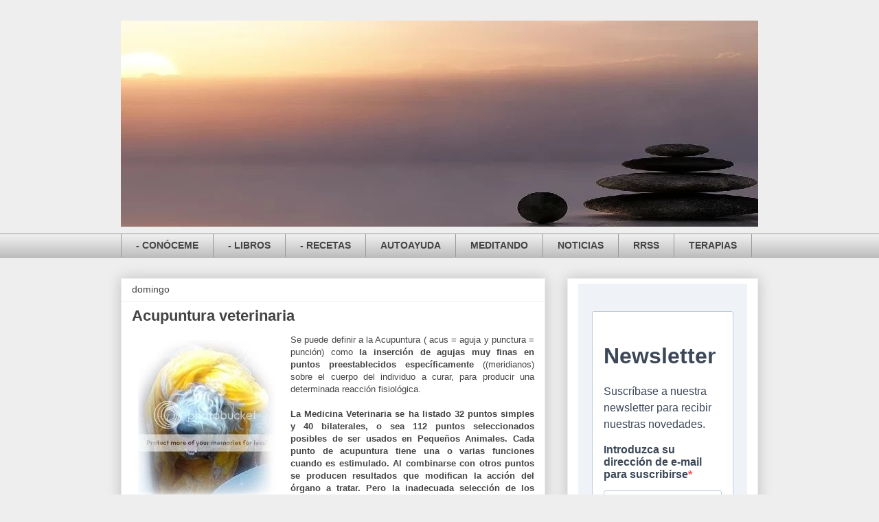

--- FILE ---
content_type: text/html; charset=UTF-8
request_url: https://www.cuerpomenteyespiritu.org/2012/11/acupuntura-veterinaria.html
body_size: 22255
content:
<!DOCTYPE html>
<html class='v2' dir='ltr' lang='es' xmlns='http://www.w3.org/1999/xhtml' xmlns:b='http://www.google.com/2005/gml/b' xmlns:data='http://www.google.com/2005/gml/data' xmlns:expr='http://www.google.com/2005/gml/expr'>
<head>
<link href='https://www.blogger.com/static/v1/widgets/4128112664-css_bundle_v2.css' rel='stylesheet' type='text/css'/>
<meta content='width=device-width, initial-scale=1' name='viewport'/><meta content='width=1100' name='viewport'/>
<meta content='text/html; charset=UTF-8' http-equiv='Content-Type'/>
<meta content='blogger' name='generator'/>
<link href='https://www.cuerpomenteyespiritu.org/favicon.ico' rel='icon' type='image/x-icon'/>
<link href='https://www.cuerpomenteyespiritu.org/2012/11/acupuntura-veterinaria.html' rel='canonical'/>
<link rel="alternate" type="application/atom+xml" title="Cuerpo Mente y Espiritu - Atom" href="https://www.cuerpomenteyespiritu.org/feeds/posts/default" />
<link rel="alternate" type="application/rss+xml" title="Cuerpo Mente y Espiritu - RSS" href="https://www.cuerpomenteyespiritu.org/feeds/posts/default?alt=rss" />
<link rel="service.post" type="application/atom+xml" title="Cuerpo Mente y Espiritu - Atom" href="https://www.blogger.com/feeds/3220435591102992254/posts/default" />

<link rel="alternate" type="application/atom+xml" title="Cuerpo Mente y Espiritu - Atom" href="https://www.cuerpomenteyespiritu.org/feeds/2020438569854169169/comments/default" />
<!--Can't find substitution for tag [blog.ieCssRetrofitLinks]-->
<link href='http://i1090.photobucket.com/albums/i369/venutis/acupuvenus-1.jpg' rel='image_src'/>
<meta content='La Medicina Veterinaria se ha listado 32 puntos simples y 40 bilaterales, o sea 112 puntos seleccionados posibles de ser usados en Pequeños Animales. ' name='description'/>
<meta content='https://www.cuerpomenteyespiritu.org/2012/11/acupuntura-veterinaria.html' property='og:url'/>
<meta content='Acupuntura veterinaria' property='og:title'/>
<meta content='La Medicina Veterinaria se ha listado 32 puntos simples y 40 bilaterales, o sea 112 puntos seleccionados posibles de ser usados en Pequeños Animales. ' property='og:description'/>
<meta content='https://lh3.googleusercontent.com/blogger_img_proxy/AEn0k_s4g-2JgfVwRDnOfloLOXRQjUrrcYul_C4qOYevKhQML4zJHjppEJ8YhWTyjlPodnGNmeCfKBZI6Xk9Z3aSXK_lewsmTv8gc-UuJDwKpgf7DRhc2Qezymk83TeLwo4QjoIyfmo3=w1200-h630-p-k-no-nu' property='og:image'/>
<title>Cuerpo Mente y Espiritu: Acupuntura veterinaria</title>
<style id='page-skin-1' type='text/css'><!--
/*
-----------------------------------------------
Blogger Template Style
Name:     Awesome Inc.
Designer: Tina Chen
URL:      tinachen.org
----------------------------------------------- */
/* Variable definitions
====================
<Variable name="keycolor" description="Main Color" type="color" default="#ffffff"/>
<Group description="Page" selector="body">
<Variable name="body.font" description="Font" type="font"
default="normal normal 13px Arial, Tahoma, Helvetica, FreeSans, sans-serif"/>
<Variable name="body.background.color" description="Background Color" type="color" default="#000000"/>
<Variable name="body.text.color" description="Text Color" type="color" default="#ffffff"/>
</Group>
<Group description="Links" selector=".main-inner">
<Variable name="link.color" description="Link Color" type="color" default="#888888"/>
<Variable name="link.visited.color" description="Visited Color" type="color" default="#444444"/>
<Variable name="link.hover.color" description="Hover Color" type="color" default="#cccccc"/>
</Group>
<Group description="Blog Title" selector=".header h1">
<Variable name="header.font" description="Title Font" type="font"
default="normal bold 40px Arial, Tahoma, Helvetica, FreeSans, sans-serif"/>
<Variable name="header.text.color" description="Title Color" type="color" default="#444444" />
<Variable name="header.background.color" description="Header Background" type="color" default="transparent" />
</Group>
<Group description="Blog Description" selector=".header .description">
<Variable name="description.font" description="Font" type="font"
default="normal normal 14px Arial, Tahoma, Helvetica, FreeSans, sans-serif"/>
<Variable name="description.text.color" description="Text Color" type="color"
default="#444444" />
</Group>
<Group description="Tabs Text" selector=".tabs-inner .widget li a">
<Variable name="tabs.font" description="Font" type="font"
default="normal bold 14px Arial, Tahoma, Helvetica, FreeSans, sans-serif"/>
<Variable name="tabs.text.color" description="Text Color" type="color" default="#444444"/>
<Variable name="tabs.selected.text.color" description="Selected Color" type="color" default="#444444"/>
</Group>
<Group description="Tabs Background" selector=".tabs-outer .PageList">
<Variable name="tabs.background.color" description="Background Color" type="color" default="#141414"/>
<Variable name="tabs.selected.background.color" description="Selected Color" type="color" default="#444444"/>
<Variable name="tabs.border.color" description="Border Color" type="color" default="#eeeeee"/>
</Group>
<Group description="Date Header" selector=".main-inner .widget h2.date-header, .main-inner .widget h2.date-header span">
<Variable name="date.font" description="Font" type="font"
default="normal normal 14px Arial, Tahoma, Helvetica, FreeSans, sans-serif"/>
<Variable name="date.text.color" description="Text Color" type="color" default="#666666"/>
<Variable name="date.border.color" description="Border Color" type="color" default="#eeeeee"/>
</Group>
<Group description="Post Title" selector="h3.post-title, h4, h3.post-title a">
<Variable name="post.title.font" description="Font" type="font"
default="normal bold 22px Arial, Tahoma, Helvetica, FreeSans, sans-serif"/>
<Variable name="post.title.text.color" description="Text Color" type="color" default="#444444"/>
</Group>
<Group description="Post Background" selector=".post">
<Variable name="post.background.color" description="Background Color" type="color" default="#ffffff" />
<Variable name="post.border.color" description="Border Color" type="color" default="#eeeeee" />
<Variable name="post.border.bevel.color" description="Bevel Color" type="color" default="#eeeeee"/>
</Group>
<Group description="Gadget Title" selector="h2">
<Variable name="widget.title.font" description="Font" type="font"
default="normal bold 14px Arial, Tahoma, Helvetica, FreeSans, sans-serif"/>
<Variable name="widget.title.text.color" description="Text Color" type="color" default="#444444"/>
</Group>
<Group description="Gadget Text" selector=".sidebar .widget">
<Variable name="widget.font" description="Font" type="font"
default="normal normal 14px Arial, Tahoma, Helvetica, FreeSans, sans-serif"/>
<Variable name="widget.text.color" description="Text Color" type="color" default="#444444"/>
<Variable name="widget.alternate.text.color" description="Alternate Color" type="color" default="#666666"/>
</Group>
<Group description="Gadget Links" selector=".sidebar .widget">
<Variable name="widget.link.color" description="Link Color" type="color" default="#000000"/>
<Variable name="widget.link.visited.color" description="Visited Color" type="color" default="#4d469c"/>
<Variable name="widget.link.hover.color" description="Hover Color" type="color" default="#3778cd"/>
</Group>
<Group description="Gadget Background" selector=".sidebar .widget">
<Variable name="widget.background.color" description="Background Color" type="color" default="#141414"/>
<Variable name="widget.border.color" description="Border Color" type="color" default="#222222"/>
<Variable name="widget.border.bevel.color" description="Bevel Color" type="color" default="#000000"/>
</Group>
<Group description="Sidebar Background" selector=".column-left-inner .column-right-inner">
<Variable name="widget.outer.background.color" description="Background Color" type="color" default="transparent" />
</Group>
<Group description="Images" selector=".main-inner">
<Variable name="image.background.color" description="Background Color" type="color" default="transparent"/>
<Variable name="image.border.color" description="Border Color" type="color" default="transparent"/>
</Group>
<Group description="Feed" selector=".blog-feeds">
<Variable name="feed.text.color" description="Text Color" type="color" default="#444444"/>
</Group>
<Group description="Feed Links" selector=".blog-feeds">
<Variable name="feed.link.color" description="Link Color" type="color" default="#000000"/>
<Variable name="feed.link.visited.color" description="Visited Color" type="color" default="#4d469c"/>
<Variable name="feed.link.hover.color" description="Hover Color" type="color" default="#3778cd"/>
</Group>
<Group description="Pager" selector=".blog-pager">
<Variable name="pager.background.color" description="Background Color" type="color" default="#ffffff" />
</Group>
<Group description="Footer" selector=".footer-outer">
<Variable name="footer.background.color" description="Background Color" type="color" default="#ffffff" />
<Variable name="footer.text.color" description="Text Color" type="color" default="#444444" />
</Group>
<Variable name="title.shadow.spread" description="Title Shadow" type="length" default="-1px" min="-1px" max="100px"/>
<Variable name="body.background" description="Body Background" type="background"
color="#eeeeee"
default="$(color) none repeat scroll top left"/>
<Variable name="body.background.gradient.cap" description="Body Gradient Cap" type="url"
default="none"/>
<Variable name="body.background.size" description="Body Background Size" type="string" default="auto"/>
<Variable name="tabs.background.gradient" description="Tabs Background Gradient" type="url"
default="none"/>
<Variable name="header.background.gradient" description="Header Background Gradient" type="url" default="none" />
<Variable name="header.padding.top" description="Header Top Padding" type="length" default="22px" min="0" max="100px"/>
<Variable name="header.margin.top" description="Header Top Margin" type="length" default="0" min="0" max="100px"/>
<Variable name="header.margin.bottom" description="Header Bottom Margin" type="length" default="0" min="0" max="100px"/>
<Variable name="widget.padding.top" description="Widget Padding Top" type="length" default="8px" min="0" max="20px"/>
<Variable name="widget.padding.side" description="Widget Padding Side" type="length" default="15px" min="0" max="100px"/>
<Variable name="widget.outer.margin.top" description="Widget Top Margin" type="length" default="0" min="0" max="100px"/>
<Variable name="widget.outer.background.gradient" description="Gradient" type="url" default="none" />
<Variable name="widget.border.radius" description="Gadget Border Radius" type="length" default="0" min="0" max="100px"/>
<Variable name="outer.shadow.spread" description="Outer Shadow Size" type="length" default="0" min="0" max="100px"/>
<Variable name="date.header.border.radius.top" description="Date Header Border Radius Top" type="length" default="0" min="0" max="100px"/>
<Variable name="date.header.position" description="Date Header Position" type="length" default="15px" min="0" max="100px"/>
<Variable name="date.space" description="Date Space" type="length" default="30px" min="0" max="100px"/>
<Variable name="date.position" description="Date Float" type="string" default="static" />
<Variable name="date.padding.bottom" description="Date Padding Bottom" type="length" default="0" min="0" max="100px"/>
<Variable name="date.border.size" description="Date Border Size" type="length" default="0" min="0" max="10px"/>
<Variable name="date.background" description="Date Background" type="background" color="transparent"
default="$(color) none no-repeat scroll top left" />
<Variable name="date.first.border.radius.top" description="Date First top radius" type="length" default="0" min="0" max="100px"/>
<Variable name="date.last.space.bottom" description="Date Last Space Bottom" type="length"
default="20px" min="0" max="100px"/>
<Variable name="date.last.border.radius.bottom" description="Date Last bottom radius" type="length" default="0" min="0" max="100px"/>
<Variable name="post.first.padding.top" description="First Post Padding Top" type="length" default="0" min="0" max="100px"/>
<Variable name="image.shadow.spread" description="Image Shadow Size" type="length" default="0" min="0" max="100px"/>
<Variable name="image.border.radius" description="Image Border Radius" type="length" default="0" min="0" max="100px"/>
<Variable name="separator.outdent" description="Separator Outdent" type="length" default="15px" min="0" max="100px"/>
<Variable name="title.separator.border.size" description="Widget Title Border Size" type="length" default="1px" min="0" max="10px"/>
<Variable name="list.separator.border.size" description="List Separator Border Size" type="length" default="1px" min="0" max="10px"/>
<Variable name="shadow.spread" description="Shadow Size" type="length" default="0" min="0" max="100px"/>
<Variable name="startSide" description="Side where text starts in blog language" type="automatic" default="left"/>
<Variable name="endSide" description="Side where text ends in blog language" type="automatic" default="right"/>
<Variable name="date.side" description="Side where date header is placed" type="string" default="right"/>
<Variable name="pager.border.radius.top" description="Pager Border Top Radius" type="length" default="0" min="0" max="100px"/>
<Variable name="pager.space.top" description="Pager Top Space" type="length" default="1em" min="0" max="20em"/>
<Variable name="footer.background.gradient" description="Background Gradient" type="url" default="none" />
<Variable name="mobile.background.size" description="Mobile Background Size" type="string"
default="auto"/>
<Variable name="mobile.background.overlay" description="Mobile Background Overlay" type="string"
default="transparent none repeat scroll top left"/>
<Variable name="mobile.button.color" description="Mobile Button Color" type="color" default="#ffffff" />
*/
/* Content
----------------------------------------------- */
body {
font: normal normal 13px Arial, Tahoma, Helvetica, FreeSans, sans-serif;
color: #444444;
background: #eeeeee none repeat scroll top left;
}
html body .content-outer {
min-width: 0;
max-width: 100%;
width: 100%;
}
a:link {
text-decoration: none;
color: #000000;
}
a:visited {
text-decoration: none;
color: #4d469c;
}
a:hover {
text-decoration: underline;
color: #3778cd;
}
.body-fauxcolumn-outer .cap-top {
position: absolute;
z-index: 1;
height: 276px;
width: 100%;
background: transparent none repeat-x scroll top left;
_background-image: none;
}
/* Columns
----------------------------------------------- */
.content-inner {
padding: 0;
}
.header-inner .section {
margin: 0 16px;
}
.tabs-inner .section {
margin: 0 16px;
}
.main-inner {
padding-top: 30px;
}
.main-inner .column-center-inner,
.main-inner .column-left-inner,
.main-inner .column-right-inner {
padding: 0 5px;
}
*+html body .main-inner .column-center-inner {
margin-top: -30px;
}
#layout .main-inner .column-center-inner {
margin-top: 0;
}
/* Header
----------------------------------------------- */
.header-outer {
margin: 0 0 0 0;
background: transparent none repeat scroll 0 0;
}
.Header h1 {
font: normal bold 40px Arial, Tahoma, Helvetica, FreeSans, sans-serif;
color: #444444;
text-shadow: 0 0 -1px #000000;
}
.Header h1 a {
color: #444444;
}
.Header .description {
font: normal normal 14px Arial, Tahoma, Helvetica, FreeSans, sans-serif;
color: #444444;
}
.header-inner .Header .titlewrapper,
.header-inner .Header .descriptionwrapper {
padding-left: 0;
padding-right: 0;
margin-bottom: 0;
}
.header-inner .Header .titlewrapper {
padding-top: 22px;
}
/* Tabs
----------------------------------------------- */
.tabs-outer {
overflow: hidden;
position: relative;
background: #eeeeee url(https://resources.blogblog.com/blogblog/data/1kt/awesomeinc/tabs_gradient_light.png) repeat scroll 0 0;
}
#layout .tabs-outer {
overflow: visible;
}
.tabs-cap-top, .tabs-cap-bottom {
position: absolute;
width: 100%;
border-top: 1px solid #999999;
}
.tabs-cap-bottom {
bottom: 0;
}
.tabs-inner .widget li a {
display: inline-block;
margin: 0;
padding: .6em 1.5em;
font: normal bold 14px Arial, Tahoma, Helvetica, FreeSans, sans-serif;
color: #444444;
border-top: 1px solid #999999;
border-bottom: 1px solid #999999;
border-left: 1px solid #999999;
height: 16px;
line-height: 16px;
}
.tabs-inner .widget li:last-child a {
border-right: 1px solid #999999;
}
.tabs-inner .widget li.selected a, .tabs-inner .widget li a:hover {
background: #666666 url(https://resources.blogblog.com/blogblog/data/1kt/awesomeinc/tabs_gradient_light.png) repeat-x scroll 0 -100px;
color: #ffffff;
}
/* Headings
----------------------------------------------- */
h2 {
font: normal bold 14px Arial, Tahoma, Helvetica, FreeSans, sans-serif;
color: #444444;
}
/* Widgets
----------------------------------------------- */
.main-inner .section {
margin: 0 27px;
padding: 0;
}
.main-inner .column-left-outer,
.main-inner .column-right-outer {
margin-top: 0;
}
#layout .main-inner .column-left-outer,
#layout .main-inner .column-right-outer {
margin-top: 0;
}
.main-inner .column-left-inner,
.main-inner .column-right-inner {
background: transparent none repeat 0 0;
-moz-box-shadow: 0 0 0 rgba(0, 0, 0, .2);
-webkit-box-shadow: 0 0 0 rgba(0, 0, 0, .2);
-goog-ms-box-shadow: 0 0 0 rgba(0, 0, 0, .2);
box-shadow: 0 0 0 rgba(0, 0, 0, .2);
-moz-border-radius: 0;
-webkit-border-radius: 0;
-goog-ms-border-radius: 0;
border-radius: 0;
}
#layout .main-inner .column-left-inner,
#layout .main-inner .column-right-inner {
margin-top: 0;
}
.sidebar .widget {
font: normal normal 14px Arial, Tahoma, Helvetica, FreeSans, sans-serif;
color: #444444;
}
.sidebar .widget a:link {
color: #000000;
}
.sidebar .widget a:visited {
color: #4d469c;
}
.sidebar .widget a:hover {
color: #3778cd;
}
.sidebar .widget h2 {
text-shadow: 0 0 -1px #000000;
}
.main-inner .widget {
background-color: #ffffff;
border: 1px solid #eeeeee;
padding: 0 15px 15px;
margin: 20px -16px;
-moz-box-shadow: 0 0 20px rgba(0, 0, 0, .2);
-webkit-box-shadow: 0 0 20px rgba(0, 0, 0, .2);
-goog-ms-box-shadow: 0 0 20px rgba(0, 0, 0, .2);
box-shadow: 0 0 20px rgba(0, 0, 0, .2);
-moz-border-radius: 0;
-webkit-border-radius: 0;
-goog-ms-border-radius: 0;
border-radius: 0;
}
.main-inner .widget h2 {
margin: 0 -15px;
padding: .6em 15px .5em;
border-bottom: 1px solid transparent;
}
.footer-inner .widget h2 {
padding: 0 0 .4em;
border-bottom: 1px solid transparent;
}
.main-inner .widget h2 + div, .footer-inner .widget h2 + div {
border-top: 1px solid #eeeeee;
padding-top: 8px;
}
.main-inner .widget .widget-content {
margin: 0 -15px;
padding: 7px 15px 0;
}
.main-inner .widget ul, .main-inner .widget #ArchiveList ul.flat {
margin: -8px -15px 0;
padding: 0;
list-style: none;
}
.main-inner .widget #ArchiveList {
margin: -8px 0 0;
}
.main-inner .widget ul li, .main-inner .widget #ArchiveList ul.flat li {
padding: .5em 15px;
text-indent: 0;
color: #666666;
border-top: 1px solid #eeeeee;
border-bottom: 1px solid transparent;
}
.main-inner .widget #ArchiveList ul li {
padding-top: .25em;
padding-bottom: .25em;
}
.main-inner .widget ul li:first-child, .main-inner .widget #ArchiveList ul.flat li:first-child {
border-top: none;
}
.main-inner .widget ul li:last-child, .main-inner .widget #ArchiveList ul.flat li:last-child {
border-bottom: none;
}
.post-body {
position: relative;
}
.main-inner .widget .post-body ul {
padding: 0 2.5em;
margin: .5em 0;
list-style: disc;
}
.main-inner .widget .post-body ul li {
padding: 0.25em 0;
margin-bottom: .25em;
color: #444444;
border: none;
}
.footer-inner .widget ul {
padding: 0;
list-style: none;
}
.widget .zippy {
color: #666666;
}
/* Posts
----------------------------------------------- */
body .main-inner .Blog {
padding: 0;
margin-bottom: 1em;
background-color: transparent;
border: none;
-moz-box-shadow: 0 0 0 rgba(0, 0, 0, 0);
-webkit-box-shadow: 0 0 0 rgba(0, 0, 0, 0);
-goog-ms-box-shadow: 0 0 0 rgba(0, 0, 0, 0);
box-shadow: 0 0 0 rgba(0, 0, 0, 0);
}
.main-inner .section:last-child .Blog:last-child {
padding: 0;
margin-bottom: 1em;
}
.main-inner .widget h2.date-header {
margin: 0 -15px 1px;
padding: 0 0 0 0;
font: normal normal 14px Arial, Tahoma, Helvetica, FreeSans, sans-serif;
color: #444444;
background: transparent none no-repeat scroll top left;
border-top: 0 solid #eeeeee;
border-bottom: 1px solid transparent;
-moz-border-radius-topleft: 0;
-moz-border-radius-topright: 0;
-webkit-border-top-left-radius: 0;
-webkit-border-top-right-radius: 0;
border-top-left-radius: 0;
border-top-right-radius: 0;
position: static;
bottom: 100%;
right: 15px;
text-shadow: 0 0 -1px #000000;
}
.main-inner .widget h2.date-header span {
font: normal normal 14px Arial, Tahoma, Helvetica, FreeSans, sans-serif;
display: block;
padding: .5em 15px;
border-left: 0 solid #eeeeee;
border-right: 0 solid #eeeeee;
}
.date-outer {
position: relative;
margin: 30px 0 20px;
padding: 0 15px;
background-color: #ffffff;
border: 1px solid #eeeeee;
-moz-box-shadow: 0 0 20px rgba(0, 0, 0, .2);
-webkit-box-shadow: 0 0 20px rgba(0, 0, 0, .2);
-goog-ms-box-shadow: 0 0 20px rgba(0, 0, 0, .2);
box-shadow: 0 0 20px rgba(0, 0, 0, .2);
-moz-border-radius: 0;
-webkit-border-radius: 0;
-goog-ms-border-radius: 0;
border-radius: 0;
}
.date-outer:first-child {
margin-top: 0;
}
.date-outer:last-child {
margin-bottom: 20px;
-moz-border-radius-bottomleft: 0;
-moz-border-radius-bottomright: 0;
-webkit-border-bottom-left-radius: 0;
-webkit-border-bottom-right-radius: 0;
-goog-ms-border-bottom-left-radius: 0;
-goog-ms-border-bottom-right-radius: 0;
border-bottom-left-radius: 0;
border-bottom-right-radius: 0;
}
.date-posts {
margin: 0 -15px;
padding: 0 15px;
clear: both;
}
.post-outer, .inline-ad {
border-top: 1px solid #eeeeee;
margin: 0 -15px;
padding: 15px 15px;
}
.post-outer {
padding-bottom: 10px;
}
.post-outer:first-child {
padding-top: 0;
border-top: none;
}
.post-outer:last-child, .inline-ad:last-child {
border-bottom: none;
}
.post-body {
position: relative;
}
.post-body img {
padding: 8px;
background: transparent;
border: 1px solid transparent;
-moz-box-shadow: 0 0 0 rgba(0, 0, 0, .2);
-webkit-box-shadow: 0 0 0 rgba(0, 0, 0, .2);
box-shadow: 0 0 0 rgba(0, 0, 0, .2);
-moz-border-radius: 0;
-webkit-border-radius: 0;
border-radius: 0;
}
h3.post-title, h4 {
font: normal bold 22px Arial, Tahoma, Helvetica, FreeSans, sans-serif;
color: #444444;
}
h3.post-title a {
font: normal bold 22px Arial, Tahoma, Helvetica, FreeSans, sans-serif;
color: #444444;
}
h3.post-title a:hover {
color: #3778cd;
text-decoration: underline;
}
.post-header {
margin: 0 0 1em;
}
.post-body {
line-height: 1.4;
}
.post-outer h2 {
color: #444444;
}
.post-footer {
margin: 1.5em 0 0;
}
#blog-pager {
padding: 15px;
font-size: 120%;
background-color: #ffffff;
border: 1px solid #eeeeee;
-moz-box-shadow: 0 0 20px rgba(0, 0, 0, .2);
-webkit-box-shadow: 0 0 20px rgba(0, 0, 0, .2);
-goog-ms-box-shadow: 0 0 20px rgba(0, 0, 0, .2);
box-shadow: 0 0 20px rgba(0, 0, 0, .2);
-moz-border-radius: 0;
-webkit-border-radius: 0;
-goog-ms-border-radius: 0;
border-radius: 0;
-moz-border-radius-topleft: 0;
-moz-border-radius-topright: 0;
-webkit-border-top-left-radius: 0;
-webkit-border-top-right-radius: 0;
-goog-ms-border-top-left-radius: 0;
-goog-ms-border-top-right-radius: 0;
border-top-left-radius: 0;
border-top-right-radius-topright: 0;
margin-top: 1em;
}
.blog-feeds, .post-feeds {
margin: 1em 0;
text-align: center;
color: #444444;
}
.blog-feeds a, .post-feeds a {
color: #000000;
}
.blog-feeds a:visited, .post-feeds a:visited {
color: #4d469c;
}
.blog-feeds a:hover, .post-feeds a:hover {
color: #3778cd;
}
.post-outer .comments {
margin-top: 2em;
}
/* Comments
----------------------------------------------- */
.comments .comments-content .icon.blog-author {
background-repeat: no-repeat;
background-image: url([data-uri]);
}
.comments .comments-content .loadmore a {
border-top: 1px solid #999999;
border-bottom: 1px solid #999999;
}
.comments .continue {
border-top: 2px solid #999999;
}
/* Footer
----------------------------------------------- */
.footer-outer {
margin: -20px 0 -1px;
padding: 20px 0 0;
color: #444444;
overflow: hidden;
}
.footer-fauxborder-left {
border-top: 1px solid #eeeeee;
background: #ffffff none repeat scroll 0 0;
-moz-box-shadow: 0 0 20px rgba(0, 0, 0, .2);
-webkit-box-shadow: 0 0 20px rgba(0, 0, 0, .2);
-goog-ms-box-shadow: 0 0 20px rgba(0, 0, 0, .2);
box-shadow: 0 0 20px rgba(0, 0, 0, .2);
margin: 0 -20px;
}
/* Mobile
----------------------------------------------- */
body.mobile {
background-size: auto;
}
.mobile .body-fauxcolumn-outer {
background: transparent none repeat scroll top left;
}
*+html body.mobile .main-inner .column-center-inner {
margin-top: 0;
}
.mobile .main-inner .widget {
padding: 0 0 15px;
}
.mobile .main-inner .widget h2 + div,
.mobile .footer-inner .widget h2 + div {
border-top: none;
padding-top: 0;
}
.mobile .footer-inner .widget h2 {
padding: 0.5em 0;
border-bottom: none;
}
.mobile .main-inner .widget .widget-content {
margin: 0;
padding: 7px 0 0;
}
.mobile .main-inner .widget ul,
.mobile .main-inner .widget #ArchiveList ul.flat {
margin: 0 -15px 0;
}
.mobile .main-inner .widget h2.date-header {
right: 0;
}
.mobile .date-header span {
padding: 0.4em 0;
}
.mobile .date-outer:first-child {
margin-bottom: 0;
border: 1px solid #eeeeee;
-moz-border-radius-topleft: 0;
-moz-border-radius-topright: 0;
-webkit-border-top-left-radius: 0;
-webkit-border-top-right-radius: 0;
-goog-ms-border-top-left-radius: 0;
-goog-ms-border-top-right-radius: 0;
border-top-left-radius: 0;
border-top-right-radius: 0;
}
.mobile .date-outer {
border-color: #eeeeee;
border-width: 0 1px 1px;
}
.mobile .date-outer:last-child {
margin-bottom: 0;
}
.mobile .main-inner {
padding: 0;
}
.mobile .header-inner .section {
margin: 0;
}
.mobile .post-outer, .mobile .inline-ad {
padding: 5px 0;
}
.mobile .tabs-inner .section {
margin: 0 10px;
}
.mobile .main-inner .widget h2 {
margin: 0;
padding: 0;
}
.mobile .main-inner .widget h2.date-header span {
padding: 0;
}
.mobile .main-inner .widget .widget-content {
margin: 0;
padding: 7px 0 0;
}
.mobile #blog-pager {
border: 1px solid transparent;
background: #ffffff none repeat scroll 0 0;
}
.mobile .main-inner .column-left-inner,
.mobile .main-inner .column-right-inner {
background: transparent none repeat 0 0;
-moz-box-shadow: none;
-webkit-box-shadow: none;
-goog-ms-box-shadow: none;
box-shadow: none;
}
.mobile .date-posts {
margin: 0;
padding: 0;
}
.mobile .footer-fauxborder-left {
margin: 0;
border-top: inherit;
}
.mobile .main-inner .section:last-child .Blog:last-child {
margin-bottom: 0;
}
.mobile-index-contents {
color: #444444;
}
.mobile .mobile-link-button {
background: #000000 url(https://resources.blogblog.com/blogblog/data/1kt/awesomeinc/tabs_gradient_light.png) repeat scroll 0 0;
}
.mobile-link-button a:link, .mobile-link-button a:visited {
color: #ffffff;
}
.mobile .tabs-inner .PageList .widget-content {
background: transparent;
border-top: 1px solid;
border-color: #999999;
color: #444444;
}
.mobile .tabs-inner .PageList .widget-content .pagelist-arrow {
border-left: 1px solid #999999;
}

--></style>
<style id='template-skin-1' type='text/css'><!--
body {
min-width: 960px;
}
.content-outer, .content-fauxcolumn-outer, .region-inner {
min-width: 960px;
max-width: 960px;
_width: 960px;
}
.main-inner .columns {
padding-left: 0;
padding-right: 310px;
}
.main-inner .fauxcolumn-center-outer {
left: 0;
right: 310px;
/* IE6 does not respect left and right together */
_width: expression(this.parentNode.offsetWidth -
parseInt("0") -
parseInt("310px") + 'px');
}
.main-inner .fauxcolumn-left-outer {
width: 0;
}
.main-inner .fauxcolumn-right-outer {
width: 310px;
}
.main-inner .column-left-outer {
width: 0;
right: 100%;
margin-left: -0;
}
.main-inner .column-right-outer {
width: 310px;
margin-right: -310px;
}
#layout {
min-width: 0;
}
#layout .content-outer {
min-width: 0;
width: 800px;
}
#layout .region-inner {
min-width: 0;
width: auto;
}
body#layout div.add_widget {
padding: 8px;
}
body#layout div.add_widget a {
margin-left: 32px;
}
--></style>
<link href='https://www.blogger.com/dyn-css/authorization.css?targetBlogID=3220435591102992254&amp;zx=d4d366a2-3ea1-4ce5-828c-c86cdffed091' media='none' onload='if(media!=&#39;all&#39;)media=&#39;all&#39;' rel='stylesheet'/><noscript><link href='https://www.blogger.com/dyn-css/authorization.css?targetBlogID=3220435591102992254&amp;zx=d4d366a2-3ea1-4ce5-828c-c86cdffed091' rel='stylesheet'/></noscript>
<meta name='google-adsense-platform-account' content='ca-host-pub-1556223355139109'/>
<meta name='google-adsense-platform-domain' content='blogspot.com'/>

</head>
<body class='loading'>
<div class='navbar no-items section' id='navbar' name='Barra de navegación'>
</div>
<div class='body-fauxcolumns'>
<div class='fauxcolumn-outer body-fauxcolumn-outer'>
<div class='cap-top'>
<div class='cap-left'></div>
<div class='cap-right'></div>
</div>
<div class='fauxborder-left'>
<div class='fauxborder-right'></div>
<div class='fauxcolumn-inner'>
</div>
</div>
<div class='cap-bottom'>
<div class='cap-left'></div>
<div class='cap-right'></div>
</div>
</div>
</div>
<div class='content'>
<div class='content-fauxcolumns'>
<div class='fauxcolumn-outer content-fauxcolumn-outer'>
<div class='cap-top'>
<div class='cap-left'></div>
<div class='cap-right'></div>
</div>
<div class='fauxborder-left'>
<div class='fauxborder-right'></div>
<div class='fauxcolumn-inner'>
</div>
</div>
<div class='cap-bottom'>
<div class='cap-left'></div>
<div class='cap-right'></div>
</div>
</div>
</div>
<div class='content-outer'>
<div class='content-cap-top cap-top'>
<div class='cap-left'></div>
<div class='cap-right'></div>
</div>
<div class='fauxborder-left content-fauxborder-left'>
<div class='fauxborder-right content-fauxborder-right'></div>
<div class='content-inner'>
<header>
<div class='header-outer'>
<div class='header-cap-top cap-top'>
<div class='cap-left'></div>
<div class='cap-right'></div>
</div>
<div class='fauxborder-left header-fauxborder-left'>
<div class='fauxborder-right header-fauxborder-right'></div>
<div class='region-inner header-inner'>
<div class='header section' id='header' name='Cabecera'><div class='widget Header' data-version='1' id='Header1'>
<div id='header-inner'>
<a href='https://www.cuerpomenteyespiritu.org/' style='display: block'>
<img alt='Cuerpo Mente y Espiritu' height='300px; ' id='Header1_headerimg' src='https://blogger.googleusercontent.com/img/b/R29vZ2xl/AVvXsEhEW1foiKfx-rEOfy3Ww_jTcsV41vtd4xwcUkJzUFsd1YLiGLA5fMG32lLj-HR6A28M9BzW6zfgI_NN-Yz3OUoZrCcZ785YIBtslxcjVlvxx_fgSfPOhnpxTseDgOp6nQGdUGB7PsD9LzKD/s1600/radhe_1.webp' style='display: block' width='929px; '/>
</a>
<div class='descriptionwrapper'>
<p class='description'><span>
</span></p>
</div>
</div>
</div></div>
</div>
</div>
<div class='header-cap-bottom cap-bottom'>
<div class='cap-left'></div>
<div class='cap-right'></div>
</div>
</div>
</header>
<div class='tabs-outer'>
<div class='tabs-cap-top cap-top'>
<div class='cap-left'></div>
<div class='cap-right'></div>
</div>
<div class='fauxborder-left tabs-fauxborder-left'>
<div class='fauxborder-right tabs-fauxborder-right'></div>
<div class='region-inner tabs-inner'>
<div class='tabs section' id='crosscol' name='Multicolumnas'><div class='widget Label' data-version='1' id='Label2'>
<h2>Etiquetas</h2>
<div class='widget-content list-label-widget-content'>
<ul>
<li>
<a dir='ltr' href='https://www.cuerpomenteyespiritu.org/search/label/-%20CON%C3%93CEME'>- CONÓCEME</a>
</li>
<li>
<a dir='ltr' href='https://www.cuerpomenteyespiritu.org/search/label/-%20LIBROS'>- LIBROS</a>
</li>
<li>
<a dir='ltr' href='https://www.cuerpomenteyespiritu.org/search/label/-%20RECETAS'>- RECETAS</a>
</li>
<li>
<a dir='ltr' href='https://www.cuerpomenteyespiritu.org/search/label/AUTOAYUDA'>AUTOAYUDA</a>
</li>
<li>
<a dir='ltr' href='https://www.cuerpomenteyespiritu.org/search/label/MEDITANDO'>MEDITANDO</a>
</li>
<li>
<a dir='ltr' href='https://www.cuerpomenteyespiritu.org/search/label/NOTICIAS'>NOTICIAS</a>
</li>
<li>
<a dir='ltr' href='https://www.cuerpomenteyespiritu.org/search/label/RRSS'>RRSS</a>
</li>
<li>
<a dir='ltr' href='https://www.cuerpomenteyespiritu.org/search/label/TERAPIAS'>TERAPIAS</a>
</li>
</ul>
<div class='clear'></div>
</div>
</div></div>
<div class='tabs no-items section' id='crosscol-overflow' name='Cross-Column 2'></div>
</div>
</div>
<div class='tabs-cap-bottom cap-bottom'>
<div class='cap-left'></div>
<div class='cap-right'></div>
</div>
</div>
<div class='main-outer'>
<div class='main-cap-top cap-top'>
<div class='cap-left'></div>
<div class='cap-right'></div>
</div>
<div class='fauxborder-left main-fauxborder-left'>
<div class='fauxborder-right main-fauxborder-right'></div>
<div class='region-inner main-inner'>
<div class='columns fauxcolumns'>
<div class='fauxcolumn-outer fauxcolumn-center-outer'>
<div class='cap-top'>
<div class='cap-left'></div>
<div class='cap-right'></div>
</div>
<div class='fauxborder-left'>
<div class='fauxborder-right'></div>
<div class='fauxcolumn-inner'>
</div>
</div>
<div class='cap-bottom'>
<div class='cap-left'></div>
<div class='cap-right'></div>
</div>
</div>
<div class='fauxcolumn-outer fauxcolumn-left-outer'>
<div class='cap-top'>
<div class='cap-left'></div>
<div class='cap-right'></div>
</div>
<div class='fauxborder-left'>
<div class='fauxborder-right'></div>
<div class='fauxcolumn-inner'>
</div>
</div>
<div class='cap-bottom'>
<div class='cap-left'></div>
<div class='cap-right'></div>
</div>
</div>
<div class='fauxcolumn-outer fauxcolumn-right-outer'>
<div class='cap-top'>
<div class='cap-left'></div>
<div class='cap-right'></div>
</div>
<div class='fauxborder-left'>
<div class='fauxborder-right'></div>
<div class='fauxcolumn-inner'>
</div>
</div>
<div class='cap-bottom'>
<div class='cap-left'></div>
<div class='cap-right'></div>
</div>
</div>
<!-- corrects IE6 width calculation -->
<div class='columns-inner'>
<div class='column-center-outer'>
<div class='column-center-inner'>
<div class='main section' id='main' name='Principal'><div class='widget Blog' data-version='1' id='Blog1'>
<div class='blog-posts hfeed'>

          <div class="date-outer">
        
<h2 class='date-header'><span>domingo</span></h2>

          <div class="date-posts">
        
<div class='post-outer'>
<div class='post hentry uncustomized-post-template' itemprop='blogPost' itemscope='itemscope' itemtype='http://schema.org/BlogPosting'>
<meta content='http://i1090.photobucket.com/albums/i369/venutis/acupuvenus-1.jpg' itemprop='image_url'/>
<meta content='3220435591102992254' itemprop='blogId'/>
<meta content='2020438569854169169' itemprop='postId'/>
<a name='2020438569854169169'></a>
<h3 class='post-title entry-title' itemprop='name'>
Acupuntura veterinaria
</h3>
<div class='post-header'>
<div class='post-header-line-1'></div>
</div>
<div class='post-body entry-content' id='post-body-2020438569854169169' itemprop='articleBody'>
<div class="separator" style="clear: both; text-align: center;">
<a href="http://i1090.photobucket.com/albums/i369/venutis/acupuvenus-1.jpg" style="clear: left; float: left; margin-bottom: 1em; margin-right: 1em; text-align: justify;"><img border="0" src="https://lh3.googleusercontent.com/blogger_img_proxy/AEn0k_s4g-2JgfVwRDnOfloLOXRQjUrrcYul_C4qOYevKhQML4zJHjppEJ8YhWTyjlPodnGNmeCfKBZI6Xk9Z3aSXK_lewsmTv8gc-UuJDwKpgf7DRhc2Qezymk83TeLwo4QjoIyfmo3=s0-d"></a></div>
<span face="Arial,Helvetica,sans-serif"><div style="text-align: justify;">Se 
puede definir a la Acupuntura ( acus = aguja y punctura = punción) como 
<b>la inserción de agujas muy finas en puntos preestablecidos específicamente</b> 
((meridianos) sobre el cuerpo del individuo a curar, para producir una determinada 
reacción fisiológica.&nbsp;</div><span style="font-size: small;"><div style="text-align: justify;"><br /></div><b><div style="text-align: justify;"><b>La Medicina Veterinaria se ha listado 
32 puntos simples y 40 bilaterales, o sea 112 </b>puntos seleccionados posibles 
de ser usados en Pequeños Animales. Cada punto de acupuntura tiene una 
o varias funciones cuando es estimulado. Al combinarse con otros puntos se producen 
resultados que modifican la acción del órgano a tratar. Pero la 
inadecuada selección de los acupuntos puede anular o exacerbar los síntomas 
clínicos a tratar.&nbsp;</div></b></span></span><div style="text-align: justify;"><b>Inicios 
de la Acupuntura en Medicina Veterinaria:</b> </div>
<span face="Arial,Helvetica,sans-serif"><div style="text-align: justify;">En Oriente, la acupuntura fue 
utilizada como modalidad preventiva y terapéutica durante varios miles 
de años. Hace más de 5000 años atrás, se usaban agujas 
de piedra y espinas de pescado. Luego de la Edad de Piedra, la tecnología 
empleada era mediante agujas de Bambú, Jade, Cobre, Hierro, Oro o Plata.&nbsp;</div><span style="font-size: small;"><div style="text-align: justify;">Así se deduce que la acupuntura es una de las técnicas médicas 
curativas más milenarias que existen en el mundo dentro de las ramas médicas. 
Se cree que una terapia similar existió en la India unos 7000 años 
atrás.</div></span></span><div><span face="Arial,Helvetica,sans-serif"><span style="font-size: small;"><span><a name="more"></a></span><div style="text-align: justify;"><br /></div><div style="text-align: justify;">En la actualidad las agujas de acupuntura son de Acero Inoxidable 
y/o combinaciones de otros metales de aleación. Como así también 
de oro, las cuales son utilizadas los más avezados expertos (en casos excepcionales) 
en puntos especiales y para activar funciones específicas.&nbsp;</div><div style="text-align: justify;">Muchos son 
los libros que se han escrito sobre esta milenaria ciencia y en ellos se han descripto 
los mecanismos fisiológicos, anatómicos, patológicos, diagnósticos 
y de tratamiento de las enfermedades que ocurrían en esos tiempos.</div></span></span><div style="text-align: justify;"><br /></div>
<span face="Arial,Helvetica,sans-serif"><div style="text-align: justify;"><b>La Medicina Tradicional China clasificaba a los profesionale</b>s médicos 
en cuatro disciplinas diferentes, a saber:&nbsp;</div><span style="font-size: small;"><div style="text-align: justify;">Médicos, Cirujanos, Veterinarios 
y Dietistas .&nbsp;</div><div style="text-align: justify;">Estas disciplinas se entrecruzaban y sus prácticas se 
superponían, de modo que un solo profesional ejercía una o más 
disciplinas. Hasta que las filosofías médicas occidentales fueron 
introducidas durante la Dinastía Ching (1664 al1991), la Medicina Tradicional 
China fue la forma exclusiva de terapia practicada en China.&nbsp;</div><div style="text-align: justify;">Dentro de la 
Medicina Tradicional China se encontraban incluidas diferentes técnicas, 
que sin ser ejercidas solamente a través de agujas podían producir 
los mismos efectos que la acupuntura. Esto se debe a que poseen el mismo fundamento: 
actuar sobre los meridianos, y es aquí donde (dentro de la clasificación 
que se detalla a continuación) la acupuntura es la técnica es la 
más conocida.&nbsp;</div></span></span><div style="text-align: justify;"><b>Estas 
técnicas consistían en:&nbsp;</b></div>

<span face="Arial,Helvetica,sans-serif"><div style="text-align: justify;">* 
Acupuntura&nbsp;</div><span style="font-size: small;"><div style="text-align: justify;">* Moxibustión (aplicación de calor en los puntos 
de acupuntura a través de la combustión de una hierba llamada Artemisa 
vulgaris modelada en forma de cigarro o de cono)&nbsp;</div><div style="text-align: justify;">* Terapia manipulativa o 
masaje&nbsp;</div><div style="text-align: justify;">* Ejercicios respiratorios ( conocido en la actualidad como Chi- Gung)&nbsp;</div><div style="text-align: justify;">* Nutrición y dieta&nbsp;</div><div style="text-align: justify;">* Medicina por Hierbas (o denominada comúnmente 
como fitoterapia)&nbsp;</div></span></span><div style="text-align: justify;">La 
creciente popularidad en 1929 de la medicina clínica y quirúrgica 
occidental dentro de China, produjo que el gobierno chino proscribiera la práctica 
de la Medicina Tradicional China. Pero esta prohibición fue ignorada por 
el pueblo chino y produce que la Medicina Tradicional China pase a la clandestinidad.&nbsp;</div>
<span face="Arial,Helvetica,sans-serif"><div style="text-align: justify;">Pero cuando las tropas de Mao-Tse-Tung se afectaron de Malaria; las reservas 
de medicamentos tales como el Atabrine y la Quinina se agotaron. Esto produjo 
que los soldados del ejército Revolucionario Rojo de China pelearan ineficazmente. 
Como resultado de la enfermedad,.la victoria para Mao estaba en peligro, y es 
así como él se reunió con los practicantes de la Medicina 
Tradicional China.&nbsp;</div><span style="font-size: small;"><div style="text-align: justify;">Estos practicantes ( como así se los llamaba a los 
profesionales que ejercían la Medicina Tradicional China) se ofrecieron 
bajo ciertas condiciones para curar al ejército. La condición fue: 
que si la Revolución era ganada, la Medicina Tradicional China ocuparía 
el lugar de honor en el nuevo orden Imperial. Y así sucedió. Los 
soldados se recuperaron en 3 días y al ganar la revolución, Mao 
impartió órdenes para que las medicinas antigua (Oriental) y la 
medicina moderna ( Occidental) recibieran un trato igualitario en la educación, 
investigación y práctica.&nbsp;</div><div style="text-align: justify;">La acupuntura veterinaria probablemente 
sea casi tan antigua como la acupuntura Humana.&nbsp;</div><div style="text-align: justify;"><br /></div><b><div style="text-align: justify;"><b>El primer practicante 
en Medicina Veterinaria </b>que fue registrado, se llamó Shun Yong El vivió 
en los años 480 AC y es considerado como el padre de la profesión 
veterinaria en China.&nbsp;</div></b><div style="text-align: justify;">En esos tiempos la acupuntura era efectuada en caballos 
los cuales eran estimulados con flechas antes de cada batalla. Los veterinarios 
gubernamentales también trataban vacas, cerdos y aves desde la Dinastía 
Chow hasta los tiempos actuales en China.&nbsp;</div><div style="text-align: justify;">Japón, también tiene 
antecedentes registrados sobre la Acupuntura Veterinaria hacia fines de los años 
1800, momento en que fue introducida la Medicina Occidental.&nbsp;</div><div style="text-align: justify;">En Francia, la 
acupuntura veterinaria es utilizada desde fines de los1700 y comienzos de los 
años 1800. Tomando nuevo auge en los últimos 40 años.&nbsp;</div></span></span><div style="text-align: justify;">En 
1979 la Organización Mundial para la Salud publicó sus observaciones 
sobre la Acupuntura después del Seminario Interregional llevado a cabo 
en Pekín. Así fue que la Organización Mundial para la Salud 
concluyó que: " el claro peso de las evidencias demandan que la acupuntura 
sea considerada seriamente como un procedimiento clínico de valor sustancial".&nbsp;</div>
<span face="Arial,Helvetica,sans-serif"><div style="text-align: justify;"><br /></div><span style="font-size: small;"><div style="text-align: justify;">Y se realizó <b>una compilación enfermedades adecuadas para 
el tratamiento acupuntura</b>l, ellas son a saber:&nbsp;</div></span></span><div style="text-align: justify;">* 
Desórdenes reproductivos&nbsp;</div>
<span face="Arial,Helvetica,sans-serif"><div style="text-align: justify;">* Afecciones músculo-esqueléticas, 
pulmonares y digestivas&nbsp;</div><span style="font-size: small;"><div style="text-align: justify;">* Trastornos neurológicos y dermatológicos&nbsp;</div><div style="text-align: justify;">Estos desórdenes fueron tratados con éxito considerable en varias 
especies.&nbsp;</div></span></span><div style="text-align: justify;"><br /></div>
<span face="Arial,Helvetica,sans-serif"><div style="text-align: justify;">Durante 
mucho tiempo, las enfermedades degenerativas crónicas o productoras del 
dolor crónico eran de baja incidencia de tratamiento. Ya sea por factores 
económicos, por que el paciente sostenía una escasa o nula convivencia 
con el propietario o por falta de preocupación o desconocimiento del sufrimiento 
de las mascotas. Para estos casos, la solución más común 
de estas patologías era la eutanasia.&nbsp;</div><span style="font-size: small;"><div style="text-align: justify;">Pero los avances en la nutrición 
y de la Geriatría en Medicina Veterinaria hicieron que las mascotas vivieran 
muchos más años. Por lo tanto los estados geriátricos debilitantes 
no se presentan en calidad y en cantidad como años atrás.&nbsp;</div><div style="text-align: justify;">Algo 
parecido acontecía con los animales jóvenes traumatizados, con las 
degeneraciones neurológicas o disfunciones fisiológicas, o con las 
deformaciones congénitas que podían causar dolor agudo o crónico. 
No siempre eran tratadas satisfactoriamente con procedimientos quirúrgicos 
y/o medicamentosos de actualidad.&nbsp;</div><b><div style="text-align: justify;"><b>Para este tipo de situaciones es que 
surge la Acupuntura en la Medicina Veterinaria, como una nueva forma de tratamiento.</b></div></b></span></span><div style="text-align: justify;"><br /></div>

<span face="Arial,Helvetica,sans-serif"><div style="text-align: justify;"><b>Aplicaciones 
de la Acupuntura en la Medicina Veterinaria:&nbsp;</b></div><span style="font-size: small;"><div style="text-align: justify;">Las patologías sobre 
las cuales la acupuntura veterinaria puede actuar son múltiples y variadas, 
pero existen un conjunto de ellas que son las que tienen mayor difusión. 
Dado que por su cronicidad y tipo de manifestación le han otorgado a esta 
terapia alternativa un lugar afamado. Dentro de este conjunto de entidades a tratar, 
encontramos aquellas que cursan tanto sea con dolor agudo o crónico.&nbsp;</div><div style="text-align: justify;">Del 
mismo modo, existe otro grupo de entidades que surgen como consecuencia de enfermedades 
del tipo metabólica o inmunológicas de curso crónico, las 
cuales no necesariamente cursan con dolor.&nbsp;</div></span></span><div style="text-align: justify;"><b>Patologías 
más comunes tratadas en Medicina Veterinaria:&nbsp;</b></div>

<span face="Arial,Helvetica,sans-serif"><div style="text-align: justify;">* 
Alivio del dolor&nbsp;</div><span style="font-size: small;"><div style="text-align: justify;">* Parálisis y Paresias de los miembros posteriores&nbsp;</div><div style="text-align: justify;">* Afecciones motoras de los miembros anteriores&nbsp;</div><div style="text-align: justify;">* Inducción de 
respuestas nerviosas autonómicas&nbsp;</div><div style="text-align: justify;">* Analgesia en del dolor agudo y crónico&nbsp;</div><div style="text-align: justify;">* Patologías dérmicas&nbsp;</div><div style="text-align: justify;">* Granulomas por lamido&nbsp;</div><div style="text-align: justify;">* Patologías 
del tracto gastrointestinal&nbsp;</div><div style="text-align: justify;">* Afecciones músculo - esqueléticas 
degenerativas o seniles&nbsp;</div><div style="text-align: justify;">* Afecciones de columna vertebral&nbsp;</div><div style="text-align: justify;">* Síndromes 
de malabsorción y / o malasimilativo&nbsp;</div><div style="text-align: justify;">* Síndrome de insuficiencia 
renal&nbsp;</div><div style="text-align: justify;">* Estimulación durante el trabajo del parto&nbsp;</div><div style="text-align: justify;">* Enfermedad 
respiratoria crónica&nbsp;</div></span></span><div style="text-align: justify;"><br /></div>
<span face="Arial,Helvetica,sans-serif"><div style="text-align: justify;">Autora: 
M.V. Adriana Moiron&nbsp;</div><span style="font-size: small;"><div style="text-align: justify;">Médica Veterinaria</div><div style="text-align: justify;">Docente del Area de Enfermedades 
Médicas de la F.C.V. de la U.B.A.</div><div style="text-align: justify;">Docente del Instituto Médico 
Argentino de Acupuntura IMADA</div><div style="text-align: justify;">TE. Móvil: 15-4443-4567</div><div style="text-align: justify;">Tel. .Profesional: 
54-011-4658-2750</div><div style="text-align: justify;">Bs.As. Argentina</div><div style="text-align: justify;">adrianamoiron@netscape.net</div><div style="text-align: justify;">adrianamoiron@terra.com</div><div style="text-align: justify;">http://ar.geocities.com/adrianamoiron</div><div style="text-align: justify;">http://www.adrianamoiron.mascotia.com</div></span></span></div>
<div style='clear: both;'></div>
</div>
<div class='post-footer'>
<div class='post-footer-line post-footer-line-1'>
<span class='post-author vcard'>
</span>
<span class='post-timestamp'>
</span>
<span class='post-comment-link'>
</span>
<span class='post-icons'>
<span class='item-action'>
<a href='https://www.blogger.com/email-post/3220435591102992254/2020438569854169169' title='Enviar entrada por correo electrónico'>
<img alt='' class='icon-action' height='13' src='https://resources.blogblog.com/img/icon18_email.gif' width='18'/>
</a>
</span>
<span class='item-control blog-admin pid-253131822'>
<a href='https://www.blogger.com/post-edit.g?blogID=3220435591102992254&postID=2020438569854169169&from=pencil' title='Editar entrada'>
<img alt='' class='icon-action' height='18' src='https://resources.blogblog.com/img/icon18_edit_allbkg.gif' width='18'/>
</a>
</span>
</span>
<div class='post-share-buttons goog-inline-block'>
<a class='goog-inline-block share-button sb-email' href='https://www.blogger.com/share-post.g?blogID=3220435591102992254&postID=2020438569854169169&target=email' target='_blank' title='Enviar por correo electrónico'><span class='share-button-link-text'>Enviar por correo electrónico</span></a><a class='goog-inline-block share-button sb-blog' href='https://www.blogger.com/share-post.g?blogID=3220435591102992254&postID=2020438569854169169&target=blog' onclick='window.open(this.href, "_blank", "height=270,width=475"); return false;' target='_blank' title='Escribe un blog'><span class='share-button-link-text'>Escribe un blog</span></a><a class='goog-inline-block share-button sb-twitter' href='https://www.blogger.com/share-post.g?blogID=3220435591102992254&postID=2020438569854169169&target=twitter' target='_blank' title='Compartir en X'><span class='share-button-link-text'>Compartir en X</span></a><a class='goog-inline-block share-button sb-facebook' href='https://www.blogger.com/share-post.g?blogID=3220435591102992254&postID=2020438569854169169&target=facebook' onclick='window.open(this.href, "_blank", "height=430,width=640"); return false;' target='_blank' title='Compartir con Facebook'><span class='share-button-link-text'>Compartir con Facebook</span></a><a class='goog-inline-block share-button sb-pinterest' href='https://www.blogger.com/share-post.g?blogID=3220435591102992254&postID=2020438569854169169&target=pinterest' target='_blank' title='Compartir en Pinterest'><span class='share-button-link-text'>Compartir en Pinterest</span></a>
</div>
</div>
<div class='post-footer-line post-footer-line-2'>
<span class='post-labels'>
Etiquetas:
<a href='https://www.cuerpomenteyespiritu.org/search/label/-%20TERAPIAS.' rel='tag'>- TERAPIAS.</a>,
<a href='https://www.cuerpomenteyespiritu.org/search/label/-ANIMALES' rel='tag'>-ANIMALES</a>,
<a href='https://www.cuerpomenteyespiritu.org/search/label/ACUPUNTURA' rel='tag'>ACUPUNTURA</a>
</span>
</div>
<div class='post-footer-line post-footer-line-3'>
<span class='post-location'>
</span>
</div>
</div>
</div>
<div class='comments' id='comments'>
<a name='comments'></a>
<h4>No hay comentarios:</h4>
<div id='Blog1_comments-block-wrapper'>
<dl class='avatar-comment-indent' id='comments-block'>
</dl>
</div>
<p class='comment-footer'>
<div class='comment-form'>
<a name='comment-form'></a>
<h4 id='comment-post-message'>Publicar un comentario</h4>
<p>Gracias por comentar.</p>
<a href='https://www.blogger.com/comment/frame/3220435591102992254?po=2020438569854169169&hl=es&saa=85391&origin=https://www.cuerpomenteyespiritu.org' id='comment-editor-src'></a>
<iframe allowtransparency='true' class='blogger-iframe-colorize blogger-comment-from-post' frameborder='0' height='410px' id='comment-editor' name='comment-editor' src='' width='100%'></iframe>
<script src='https://www.blogger.com/static/v1/jsbin/2841073395-comment_from_post_iframe.js' type='text/javascript'></script>
<script type='text/javascript'>
      BLOG_CMT_createIframe('https://www.blogger.com/rpc_relay.html');
    </script>
</div>
</p>
</div>
</div>

        </div></div>
      
</div>
<div class='blog-pager' id='blog-pager'>
<span id='blog-pager-newer-link'>
<a class='blog-pager-newer-link' href='https://www.cuerpomenteyespiritu.org/2008/10/islas-baleares.html' id='Blog1_blog-pager-newer-link' title='Entrada más reciente'>Entrada más reciente</a>
</span>
<span id='blog-pager-older-link'>
<a class='blog-pager-older-link' href='https://www.cuerpomenteyespiritu.org/2012/10/adelgazar-facil.html' id='Blog1_blog-pager-older-link' title='Entrada antigua'>Entrada antigua</a>
</span>
<a class='home-link' href='https://www.cuerpomenteyespiritu.org/'>Inicio</a>
</div>
<div class='clear'></div>
<div class='post-feeds'>
<div class='feed-links'>
Suscribirse a:
<a class='feed-link' href='https://www.cuerpomenteyespiritu.org/feeds/2020438569854169169/comments/default' target='_blank' type='application/atom+xml'>Enviar comentarios (Atom)</a>
</div>
</div>
</div><div class='widget FeaturedPost' data-version='1' id='FeaturedPost1'>
<div class='post-summary'>
<h3><a href='https://www.cuerpomenteyespiritu.org/2020/12/meditacion-guiada-para-controlar-y.html'>Meditacion guiada para  calmar, sanar y controlar tu mente</a></h3>
<p>
Hoy comienza la era de acuario, que mejor forma de empezar que con una meditación guiada para nuestra mente. &#160;Ésta puede ser nuestra mejor a...
</p>
<img class='image' src='https://blogger.googleusercontent.com/img/b/R29vZ2xl/AVvXsEhzkl34R2tzXct2IGf1Wvdidfx9Eyyby77go9FUwxOICbP-07QXBY9EFIFuGwUzh9Y_PXdRzZ6COS1eA-B_g8iv_Y1Yy1JtuqlslKbm-67sL4LJKcz5zSVxI3vQg0QZHeOR9IZqS5d-piY/w320-h160/InShot_20201221_012730261.jpg'/>
</div>
<style type='text/css'>
    .image {
      width: 100%;
    }
  </style>
<div class='clear'></div>
</div><div class='widget PopularPosts' data-version='1' id='PopularPosts1'>
<div class='widget-content popular-posts'>
<ul>
<li>
<div class='item-content'>
<div class='item-thumbnail'>
<a href='https://www.cuerpomenteyespiritu.org/2013/08/cistitis-ese-incomodo-dolor.html' target='_blank'>
<img alt='' border='0' src='https://blogger.googleusercontent.com/img/b/R29vZ2xl/AVvXsEhEN03k5FM20RIR-7mPzWq-60XPK2r2EOTbNZtvnEmjX0mPV8LtopiixNpZ36fA93c_8YN-ErvMOw5KiWGmxZws5I9EFTu4vb1Wa-tWN6vpakkO0VPGK8gcrKoehNvWZ-AlfU9wxZaQQUEl/w72-h72-p-k-no-nu/220_453648_6246910_916866.jpg'/>
</a>
</div>
<div class='item-title'><a href='https://www.cuerpomenteyespiritu.org/2013/08/cistitis-ese-incomodo-dolor.html'>Cistitis, ese incómodo dolor.</a></div>
<div class='item-snippet'>   Cistitis: Trastorno inflamatorio de la vejiga urinaria y de los uréteres caracterizados por dolor, urgencia para orinar, frecuencia urina...</div>
</div>
<div style='clear: both;'></div>
</li>
<li>
<div class='item-content'>
<div class='item-thumbnail'>
<a href='https://www.cuerpomenteyespiritu.org/2008/09/plantas-medicinales-y-medicina-natural.html' target='_blank'>
<img alt='' border='0' src='https://lh3.googleusercontent.com/blogger_img_proxy/AEn0k_u4IRvz1I0eWjd7g9k0bvNa8UtBWw0gr_Nd4AMioNYbl6BxXAlFtISAJXF_Z_yLcUGypB2OXxoSPfuv3ZjefC_tSsHWWYa8yhNv5ckYdK7FCCARgf15sCxBxWt9QCJwTQ=w72-h72-p-k-no-nu'/>
</a>
</div>
<div class='item-title'><a href='https://www.cuerpomenteyespiritu.org/2008/09/plantas-medicinales-y-medicina-natural.html'>Plantas medicinales y medicina natural. Descarga del libro gratis.</a></div>
<div class='item-snippet'>Navegando por internet nos hemos encontrado con este libro de Rolando Chateauneuf que nos permite descargarlo gratuitamente, desde aquí quer...</div>
</div>
<div style='clear: both;'></div>
</li>
<li>
<div class='item-content'>
<div class='item-thumbnail'>
<a href='https://www.cuerpomenteyespiritu.org/2008/09/esclerodermia-su-tratamiento-segn-un.html' target='_blank'>
<img alt='' border='0' src='https://blogger.googleusercontent.com/img/b/R29vZ2xl/AVvXsEiMCr16WqaLRYerTUDvQMnx1Ne7d5pM1AgRTYpiSPmERPHFkl9XxHorNvPdurOJuWeiTD7fOWmoF36v613qxS-0dy9XMubPJYvR9vNUEiwhgYOHztkMxvnuGJx_bgskhT9v-Xy_8oM_ft1k/w72-h72-p-k-no-nu/mold-1482631_640.jpg'/>
</a>
</div>
<div class='item-title'><a href='https://www.cuerpomenteyespiritu.org/2008/09/esclerodermia-su-tratamiento-segn-un.html'>Esclerodermia, su tratamiento según un enfoque natural</a></div>
<div class='item-snippet'>He                                          escrito este artículo como respuesta                                          a la demanda de un...</div>
</div>
<div style='clear: both;'></div>
</li>
<li>
<div class='item-content'>
<div class='item-thumbnail'>
<a href='https://www.cuerpomenteyespiritu.org/2008/05/flor-de-lys.html' target='_blank'>
<img alt='' border='0' src='https://blogger.googleusercontent.com/img/b/R29vZ2xl/AVvXsEhAAHPne5Iwd-XEBihACsUqPEiAE_kvkRUGGUTCszTRUk_w_ittZPspWhMy21FoFLHaLQFWugEiJnAkVNcsqGHzAvUm88d4yBmy8uAJNMGjg90bX_TFcC_Ay0ta00qgbj-V1I63NYhN1GlH/w72-h72-p-k-no-nu/260px-Flor20de20lis1.jpg'/>
</a>
</div>
<div class='item-title'><a href='https://www.cuerpomenteyespiritu.org/2008/05/flor-de-lys.html'>Flor de Lis</a></div>
<div class='item-snippet'>Las principales funciones y aplicaciones de la Flor de Lys son:&#160;   - Ayuda a la apertura de la percepción armónica de otros niveles mentales...</div>
</div>
<div style='clear: both;'></div>
</li>
<li>
<div class='item-content'>
<div class='item-thumbnail'>
<a href='https://www.cuerpomenteyespiritu.org/2008/05/cuencos-tibetanos.html' target='_blank'>
<img alt='' border='0' src='https://blogger.googleusercontent.com/img/b/R29vZ2xl/AVvXsEhsOBmicWUOs_wPmbYiLhk6NUmdD_6Li7eyvnn6s5mTvoPn9yDJiNQdWss7lbTBvAXTeMtnaOsmEJ7aw9MCFvcCPY76RRmK7Ml-CMsCSLTF6g0JMYZ8BsuTR-y9TFsd7IC8Obn5nTkYkRJe/w72-h72-p-k-no-nu/FB_IMG_1608824858779.jpg'/>
</a>
</div>
<div class='item-title'><a href='https://www.cuerpomenteyespiritu.org/2008/05/cuencos-tibetanos.html'>Cuencos tibetanos, masajes.</a></div>
<div class='item-snippet'>El masaje vibracional o de sonido es una técnica de armonización natural  que actúa tanto sobre el plano físico como el emocional, el mental...</div>
</div>
<div style='clear: both;'></div>
</li>
</ul>
<div class='clear'></div>
</div>
</div></div>
</div>
</div>
<div class='column-left-outer'>
<div class='column-left-inner'>
<aside>
</aside>
</div>
</div>
<div class='column-right-outer'>
<div class='column-right-inner'>
<aside>
<div class='sidebar section' id='sidebar-right-1'><div class='widget HTML' data-version='1' id='HTML5'>
<div class='widget-content'>
<iframe width="250" height="525" src="https://2f63593a.sibforms.com/serve/[base64]" frameborder="0" scrolling="auto" allowfullscreen style="display: block;margin-left: auto;margin-right: auto;max-width: 100%;"></iframe>
</div>
<div class='clear'></div>
</div><div class='widget PageList' data-version='1' id='PageList1'>
<h2>SECCIONES VARIAS</h2>
<div class='widget-content'>
<ul>
<li>
<a href='https://cumenes.blogspot.com/2009/01/articulos-de-autoayuda.html'>SALUD Y AUTOAYUDA</a>
</li>
<li>
<a href='http://www.cuerpomenteyespiritu.org/2008/06/redes-sociales-cuerpomenteyespirituorg.html'>REDES SOCIALES/CONTACTO</a>
</li>
<li>
<a href='https://cumenes.blogspot.com/2009/01/meditaciones-mp3.html'>MEDITACIONES GUIADAS</a>
</li>
<li>
<a href='https://cumenes.blogspot.com/2020/12/libros-gratis-cuerpo-mente-y-espiritu.html'>LIBROS GRATIS</a>
</li>
<li>
<a href='https://cumenes.blogspot.com/2009/01/seccion-de-terapias.html'>TERAPIAS NATURALES</a>
</li>
<li>
<a href='https://cumenes.blogspot.com/2009/01/recetas-de-cocina-natural.html'>RECETAS NATURALES</a>
</li>
<li>
<a href='https://cumenes.blogspot.com/2008/10/islas-baleares.html'>CONÓCEME</a>
</li>
<li>
<a href='https://cumenes.blogspot.com/2009/01/seccion-videos.html'>VIDEOTECA</a>
</li>
<li>
<a href='https://anchor.fm/cuerpomenteyespiritu/'>PODCAST</a>
</li>
<li>
<a href='https://cumenes.blogspot.com/2009/01/noticias.html'>NOTICIAS</a>
</li>
<li>
<a href='https://cumenes.blogspot.com/2009/01/articulos-de-nutricion.html'>NUTRICIÓN</a>
</li>
<li>
<a href='https://cumenes.blogspot.com/2011/01/seccion-ecologia.html'>ECOLOGÍA</a>
</li>
</ul>
<div class='clear'></div>
</div>
</div><div class='widget HTML' data-version='1' id='HTML4'>
<h2 class='title'>MEDITACIÓN ELIMINAR ESTRÉS</h2>
<div class='widget-content'>
<iframe width="250" height="185" src="https://www.youtube.com/embed/2IZBzsRWSxg" title="YouTube video player" frameborder="0" allow="accelerometer; autoplay; clipboard-write; encrypted-media; gyroscope; picture-in-picture" allowfullscreen></iframe>
</div>
<div class='clear'></div>
</div><div class='widget HTML' data-version='1' id='HTML1'>
<div class='widget-content'>
<a href="https://www.facebook.com/cuerpomentespiritu" target="_blank"><img style="width: 85px; height: 20px;" src="https://lh3.googleusercontent.com/blogger_img_proxy/AEn0k_vGOciVXfFOo89csPh67bsexEgoQSAnVDwa_UnAEQGkg81cMS0mX3yw4NhlfzF14eCzKItV5ymvwaYM0lCyvvYZN2V7rPmcuWN9OHRmqQw0c7hudoC5QPYyyASdCA=s0-d"></a>
<a href="https://twitter.com/cumenes" class="twitter-follow-button" data-show-count="false" data-lang="es">Seguir a @cumenes</a>
<script>!function(d,s,id){var js,fjs=d.getElementsByTagName(s)[0],p=/^http:/.test(d.location)?'http':'https';if(!d.getElementById(id)){js=d.createElement(s);js.id=id;js.src=p+'://platform.twitter.com/widgets.js';fjs.parentNode.insertBefore(js,fjs);}}(document, 'script', 'twitter-wjs');</script> <a href="http://translate.google.com/translate?u=http://cumenes.blogspot.com&amp;langpair=es%7Cen&amp;hl=es&amp;prev=/language_tools%20"> <img alt="Traductor ingles" src="https://blogger.googleusercontent.com/img/b/R29vZ2xl/AVvXsEjz3BzW_gTbi5M3ciCE2Wj6XMv5TerlMjItwsuEv8h2lbJuBSpK197ypcwTKOc-n-XQFesHieTXvALouMl6E6CYkeuP_KAd6b94dxlD51VtukT9bTofHO1u65FymieOf-CTNgYHyQZGxcl_/s1600/bandera_inglesa.gif" border="0" height="16" width="20" /></a><b> </b>

<a class="twitter-timeline" href="https://twitter.com/cumenes" data-widget-id="298008845014417408">Tweets por @cumenes</a>
<script>!function(d,s,id){var js,fjs=d.getElementsByTagName(s)[0],p=/^http:/.test(d.location)?'http':'https';if(!d.getElementById(id)){js=d.createElement(s);js.id=id;js.src=p+"://platform.twitter.com/widgets.js";fjs.parentNode.insertBefore(js,fjs);}}(document,"script","twitter-wjs");</script>
</div>
<div class='clear'></div>
</div><div class='widget HTML' data-version='1' id='HTML2'>
<h2 class='title'>RECETA PAN INTEGRAL ESPELTA</h2>
<div class='widget-content'>
<iframe width="250" height="185" src="https://www.youtube.com/embed/iY4yQXdrv6s" frameborder="0" allow="accelerometer; autoplay; clipboard-write; encrypted-media; gyroscope; picture-in-picture" allowfullscreen></iframe>
</div>
<div class='clear'></div>
</div><div class='widget BlogSearch' data-version='1' id='BlogSearch1'>
<h2 class='title'>BUSCAR EN EL BLOG</h2>
<div class='widget-content'>
<div id='BlogSearch1_form'>
<form action='https://www.cuerpomenteyespiritu.org/search' class='gsc-search-box' target='_top'>
<table cellpadding='0' cellspacing='0' class='gsc-search-box'>
<tbody>
<tr>
<td class='gsc-input'>
<input autocomplete='off' class='gsc-input' name='q' size='10' title='search' type='text' value=''/>
</td>
<td class='gsc-search-button'>
<input class='gsc-search-button' title='search' type='submit' value='Buscar'/>
</td>
</tr>
</tbody>
</table>
</form>
</div>
</div>
<div class='clear'></div>
</div><div class='widget PopularPosts' data-version='1' id='PopularPosts2'>
<h2>ARTICULOS</h2>
<div class='widget-content popular-posts'>
<ul>
<li>
<div class='item-content'>
<div class='item-thumbnail'>
<a href='https://www.cuerpomenteyespiritu.org/2008/06/redes-sociales-cuerpomenteyespirituorg.html' target='_blank'>
<img alt='' border='0' src='https://blogger.googleusercontent.com/img/b/R29vZ2xl/AVvXsEhxzA02Fohm3GPd-QMMj3F-fgk8pdvJrGdhVKseCkfEC9hG_Z9r7tPPjFsgFfFjAC2oorB72gkCKfajTbFXq3NScQf2DmRzzWAUnuFED64FRAQihKnfPZQRNQctL05ePkYIyKxBY9FHeyRd/w72-h72-p-k-no-nu/20210615_004734_0000.png'/>
</a>
</div>
<div class='item-title'><a href='https://www.cuerpomenteyespiritu.org/2008/06/redes-sociales-cuerpomenteyespirituorg.html'>Redes sociales cuerpomenteyespiritu.org</a></div>
<div class='item-snippet'>&#160; &#161;&#161;&#161;GRACIAS POR VISITARNOS!!!</div>
</div>
<div style='clear: both;'></div>
</li>
<li>
<div class='item-content'>
<div class='item-thumbnail'>
<a href='https://www.cuerpomenteyespiritu.org/2021/06/como-hacer-cremas-de-aloe-vera.html' target='_blank'>
<img alt='' border='0' src='https://blogger.googleusercontent.com/img/b/R29vZ2xl/AVvXsEjv8sf3F9OlxOjT9weBG5gy2JaCPcHs5jwwqqLTbml3XkftZgNhCxerDBRB7i4mnFQWObRWY6UJ76e9MUFiJMVazL3-Hd_m32V7HIfov7ryWqBYUStf_cwkThIM95pi5d5bU_O1OlqUhYI/w72-h72-p-k-no-nu/cream-3981206_640.jpg'/>
</a>
</div>
<div class='item-title'><a href='https://www.cuerpomenteyespiritu.org/2021/06/como-hacer-cremas-de-aloe-vera.html'>Cómo hacer cremas de Aloe Vera</a></div>
<div class='item-snippet'>&#160; Cómo sabemos los beneficios de la Aloe Vera  son innumerables tanto a nivel externo, como interno.&#160; Hoy vamos con la piel y por ello os qu...</div>
</div>
<div style='clear: both;'></div>
</li>
<li>
<div class='item-content'>
<div class='item-thumbnail'>
<a href='https://www.cuerpomenteyespiritu.org/2021/06/como-usar-las-plantas-medicinales_17.html' target='_blank'>
<img alt='' border='0' src='https://blogger.googleusercontent.com/img/b/R29vZ2xl/AVvXsEjpgNTI9c4xnWghpksHsQ06fyUkq1oKkzaJAKbug4YsFEGNYcWGOrM_XWDPpIXaAxMZFEZjXOYWuymu8vbs9VTcpFeDVr56ZGNOjwMKbZ4tftzFsUHQSTUq7AEwxo68OLTLLDOy7urHyQE/w72-h72-p-k-no-nu/artichoke-3744283_640.jpg'/>
</a>
</div>
<div class='item-title'><a href='https://www.cuerpomenteyespiritu.org/2021/06/como-usar-las-plantas-medicinales_17.html'>Cómo usar las plantas medicinales</a></div>
<div class='item-snippet'>&#160; Los beneficios de las las plantas medicinales son conocidos por la mayoría, por ello considero importante conocer cómo utilizarlas, y sus ...</div>
</div>
<div style='clear: both;'></div>
</li>
<li>
<div class='item-content'>
<div class='item-thumbnail'>
<a href='https://www.cuerpomenteyespiritu.org/2008/09/esclerodermia-su-tratamiento-segn-un.html' target='_blank'>
<img alt='' border='0' src='https://blogger.googleusercontent.com/img/b/R29vZ2xl/AVvXsEiMCr16WqaLRYerTUDvQMnx1Ne7d5pM1AgRTYpiSPmERPHFkl9XxHorNvPdurOJuWeiTD7fOWmoF36v613qxS-0dy9XMubPJYvR9vNUEiwhgYOHztkMxvnuGJx_bgskhT9v-Xy_8oM_ft1k/w72-h72-p-k-no-nu/mold-1482631_640.jpg'/>
</a>
</div>
<div class='item-title'><a href='https://www.cuerpomenteyespiritu.org/2008/09/esclerodermia-su-tratamiento-segn-un.html'>Esclerodermia, su tratamiento según un enfoque natural</a></div>
<div class='item-snippet'>He                                          escrito este artículo como respuesta                                          a la demanda de un...</div>
</div>
<div style='clear: both;'></div>
</li>
<li>
<div class='item-content'>
<div class='item-thumbnail'>
<a href='https://www.cuerpomenteyespiritu.org/2021/06/como-hacer-balsamo-reparador.html' target='_blank'>
<img alt='' border='0' src='https://blogger.googleusercontent.com/img/b/R29vZ2xl/AVvXsEh_Cni6YhcHTjN7BaHijcD4Gfp6jzsEV8QYjNup3IvIuen7J3Pdt5K-_S4ksA0pDlWgsPyCOL-UiZ3degoNLKHRjJu2v6CYlokNSTw99n2X-vZN0th2AOPUDk2ekNTG4pzhJdlj8VCbjOw/w72-h72-p-k-no-nu/oil-4262839_640.jpg'/>
</a>
</div>
<div class='item-title'><a href='https://www.cuerpomenteyespiritu.org/2021/06/como-hacer-balsamo-reparador.html'>Cómo hacer bálsamo reparador</a></div>
<div class='item-snippet'>&#160; El bálsamo reparador lo usamos cuando queremos da una atención especial a nuestra piel &#160;, sobre todo aquellas pieles que necesitan  más cu...</div>
</div>
<div style='clear: both;'></div>
</li>
<li>
<div class='item-content'>
<div class='item-thumbnail'>
<a href='https://www.cuerpomenteyespiritu.org/2008/10/trabajo.html' target='_blank'>
<img alt='' border='0' src='https://blogger.googleusercontent.com/img/b/R29vZ2xl/AVvXsEiLklux36KI4oZWl8jT3OdbSf055xNjlCcuUOtYnjaYp-zmrKPkw-D7NNi9jGPT6WYX_EqRnkqaLAUYLC7Gl4ytDrcf-KPDMauN6qyg5CeCpIgBLozWdp1-YWJ8g1qNlJ2_vkGZmpalX2u-/w72-h72-p-k-no-nu/la-primera-entrevista-de-trabajo.jpg'/>
</a>
</div>
<div class='item-title'><a href='https://www.cuerpomenteyespiritu.org/2008/10/trabajo.html'>BUSCAR U OFRECER TRABAJO - TRUEQUE</a></div>
<div class='item-snippet'> Abrimos sección de trabajo, podéis anunciaros gratis vosotros mismos dejando vuestro anuncio en comentario de este mensaje.     - Es una se...</div>
</div>
<div style='clear: both;'></div>
</li>
<li>
<div class='item-content'>
<div class='item-thumbnail'>
<a href='https://www.cuerpomenteyespiritu.org/2013/07/diccionario-de-la-biodescodificacion.html' target='_blank'>
<img alt='' border='0' src='https://blogger.googleusercontent.com/img/b/R29vZ2xl/AVvXsEiRLy0vXg0eZH4UQNYmP2-aepV9dq0065Vl4ekVmW-JA-F_i775T-Wp7kMWwCROwJiKK4uDonLhmVK4R6aDcWrenoklD2d17Xxctg2zoUOxnZm4cvURxpQTgOOVwbLA4sZtfv2TvUIIw1d8/w72-h72-p-k-no-nu/images.jpg'/>
</a>
</div>
<div class='item-title'><a href='https://www.cuerpomenteyespiritu.org/2013/07/diccionario-de-la-biodescodificacion.html'>Diccionario de la Biodescodificación.</a></div>
<div class='item-snippet'>    El conocer el por qué de un dolor o enfermedad, a veces nos aclara mucho y nos ayuda a liberarla, corrigiendo esa actitud que nos ha lle...</div>
</div>
<div style='clear: both;'></div>
</li>
<li>
<div class='item-content'>
<div class='item-thumbnail'>
<a href='https://www.cuerpomenteyespiritu.org/2020/12/libros-gratis-cuerpo-mente-y-espiritu.html' target='_blank'>
<img alt='' border='0' src='https://blogger.googleusercontent.com/img/b/R29vZ2xl/AVvXsEhc285_i8NDlVdcCXy7d9hGVwIg-6Fu6oc4NLxXTUAz-pEKs2f62UmAtQxLx8Y0KQ3vgqlyzNKax0exOhEicU9EvFeEUK6ZxoPbpz5TpiU3VBamxuLnXQ9SyMZVH6XzhetmKOLijyAa8P0/w72-h72-p-k-no-nu/book-863418_640.jpg'/>
</a>
</div>
<div class='item-title'><a href='https://www.cuerpomenteyespiritu.org/2020/12/libros-gratis-cuerpo-mente-y-espiritu.html'>Libros gratis Cuerpo mente y espíritu</a></div>
<div class='item-snippet'>Hoy queremos abrir una nueva sección de libros gratis , relacionados con la temática de la página. Aquí os dejamos los enlaces para descarga...</div>
</div>
<div style='clear: both;'></div>
</li>
<li>
<div class='item-content'>
<div class='item-thumbnail'>
<a href='https://www.cuerpomenteyespiritu.org/2021/06/mejora-tu-salud-con-el-ayurveda.html' target='_blank'>
<img alt='' border='0' src='https://blogger.googleusercontent.com/img/b/R29vZ2xl/AVvXsEjwbqOMZwopvS2OjBdyFlcFeWh8xSg6CyG7EeQxu1shNMx2TOxXz6SSJrCLRoQT0bgcWS7Ac0VccjAZBEFKK6uxPgLu7OF9ZOgXcUH0GVVeYDLMFwcb4Z2e9JAUhHYDE9MqI0fhonI9Oo8/w72-h72-p-k-no-nu/vegan-3568298_640.jpg'/>
</a>
</div>
<div class='item-title'><a href='https://www.cuerpomenteyespiritu.org/2021/06/mejora-tu-salud-con-el-ayurveda.html'>Mejora tu salud con el ayurveda</a></div>
<div class='item-snippet'>&#160; Cómo bien sabemos en el ayurveda según unas características define nuestro cuerpo como kapha, vata, pitta. Hoy hablaremos como equilibrar ...</div>
</div>
<div style='clear: both;'></div>
</li>
<li>
<div class='item-content'>
<div class='item-thumbnail'>
<a href='https://www.cuerpomenteyespiritu.org/2009/01/meditaciones-mp3.html' target='_blank'>
<img alt='' border='0' src='https://blogger.googleusercontent.com/img/b/R29vZ2xl/AVvXsEhsi7a8Xk_Yat6vBl9iClOsScYuv0X_Hl9HwW9M3XJJzdA23TEIgbDsdiVC6yYNofBRQTdZK6qZ1I3Uxf_OjifbQTCdXlOkSaq4IilORGLd4pDNppVCmvcQBG4zKPTRIUDcLr5BHk1NCixn/w72-h72-p-k-no-nu/sky-2667455_1920.jpg'/>
</a>
</div>
<div class='item-title'><a href='https://www.cuerpomenteyespiritu.org/2009/01/meditaciones-mp3.html'>MEDITACIONES GUIADAS</a></div>
<div class='item-snippet'>La meditación es una&#160; herramienta &#160;que sirve para introducirnos en nuestro interior&#160; y ver nuestras deficiencias psicológicas, emocionales y...</div>
</div>
<div style='clear: both;'></div>
</li>
</ul>
<div class='clear'></div>
</div>
</div><div class='widget ContactForm' data-version='1' id='ContactForm1'>
<h2 class='title'>CONTACTANOS</h2>
<div class='contact-form-widget'>
<div class='form'>
<form name='contact-form'>
<p></p>
Nombre
<br/>
<input class='contact-form-name' id='ContactForm1_contact-form-name' name='name' size='30' type='text' value=''/>
<p></p>
Correo electrónico
<span style='font-weight: bolder;'>*</span>
<br/>
<input class='contact-form-email' id='ContactForm1_contact-form-email' name='email' size='30' type='text' value=''/>
<p></p>
Mensaje
<span style='font-weight: bolder;'>*</span>
<br/>
<textarea class='contact-form-email-message' cols='25' id='ContactForm1_contact-form-email-message' name='email-message' rows='5'></textarea>
<p></p>
<input class='contact-form-button contact-form-button-submit' id='ContactForm1_contact-form-submit' type='button' value='Enviar'/>
<p></p>
<div style='text-align: center; max-width: 222px; width: 100%'>
<p class='contact-form-error-message' id='ContactForm1_contact-form-error-message'></p>
<p class='contact-form-success-message' id='ContactForm1_contact-form-success-message'></p>
</div>
</form>
</div>
</div>
<div class='clear'></div>
</div><div class='widget PopularPosts' data-version='1' id='PopularPosts3'>
<h2>LO MÁS VISTO</h2>
<div class='widget-content popular-posts'>
<ul>
<li>
<div class='item-title'><a href='https://www.cuerpomenteyespiritu.org/2013/08/cistitis-ese-incomodo-dolor.html'>Cistitis, ese incómodo dolor.</a></div>
<div class='item-snippet'>   Cistitis: Trastorno inflamatorio de la vejiga urinaria y de los uréteres caracterizados por dolor, urgencia para orinar, frecuencia urina...</div>
</li>
<li>
<div class='item-title'><a href='https://www.cuerpomenteyespiritu.org/2008/09/plantas-medicinales-y-medicina-natural.html'>Plantas medicinales y medicina natural. Descarga del libro gratis.</a></div>
<div class='item-snippet'>Navegando por internet nos hemos encontrado con este libro de Rolando Chateauneuf que nos permite descargarlo gratuitamente, desde aquí quer...</div>
</li>
<li>
<div class='item-title'><a href='https://www.cuerpomenteyespiritu.org/2008/09/esclerodermia-su-tratamiento-segn-un.html'>Esclerodermia, su tratamiento según un enfoque natural</a></div>
<div class='item-snippet'>He                                          escrito este artículo como respuesta                                          a la demanda de un...</div>
</li>
<li>
<div class='item-title'><a href='https://www.cuerpomenteyespiritu.org/2008/05/flor-de-lys.html'>Flor de Lis</a></div>
<div class='item-snippet'>Las principales funciones y aplicaciones de la Flor de Lys son:&#160;   - Ayuda a la apertura de la percepción armónica de otros niveles mentales...</div>
</li>
<li>
<div class='item-title'><a href='https://www.cuerpomenteyespiritu.org/2008/05/cuencos-tibetanos.html'>Cuencos tibetanos, masajes.</a></div>
<div class='item-snippet'>El masaje vibracional o de sonido es una técnica de armonización natural  que actúa tanto sobre el plano físico como el emocional, el mental...</div>
</li>
<li>
<div class='item-title'><a href='https://www.cuerpomenteyespiritu.org/2011/10/la-enfermedad-es-una-gran-oportunidad.html'>La enfermedad es una gran oportunidad.</a></div>
<div class='item-snippet'>La enfermedad no es una crueldad, ni un castigo, sino sólo y únicamente un aviso: es un instrumento del que se sirve nuestra propia alma  pa...</div>
</li>
<li>
<div class='item-title'><a href='https://www.cuerpomenteyespiritu.org/2011/08/la-digestion-emocioones.html'>La digestión = Emociones</a></div>
<div class='item-snippet'>Por medio de la digestión, procesamos elementos materiales de este mundo. La digestión abarca, pues:  1. Captación del mundo exterior en for...</div>
</li>
<li>
<div class='item-title'><a href='https://www.cuerpomenteyespiritu.org/2012/04/meditacion-reactiva-7-chakras.html'>Meditación; reactiva 7 chakras.</a></div>
<div class='item-snippet'>Cada  Chakra es uno de los siete centros de energía o portales ubicados dentro  del cuerpo y a lo largo de la columna que ayuda a crear el c...</div>
</li>
<li>
<div class='item-title'><a href='https://www.cuerpomenteyespiritu.org/2008/10/trabajo.html'>BUSCAR U OFRECER TRABAJO - TRUEQUE</a></div>
<div class='item-snippet'> Abrimos sección de trabajo, podéis anunciaros gratis vosotros mismos dejando vuestro anuncio en comentario de este mensaje.     - Es una se...</div>
</li>
<li>
<div class='item-title'><a href='https://www.cuerpomenteyespiritu.org/2009/01/seccion-de-terapias.html'>SECCIÓN DE TERAPIAS.</a></div>
<div class='item-snippet'>  Abrazoterapia Fitoterapia Plasma  Marino  Acupuntura Flores  de Bach P.N.L  Alimentación Flores  del Alba QI  Armonicos Frutoterapia Quint...</div>
</li>
</ul>
<div class='clear'></div>
</div>
</div><div class='widget HTML' data-version='1' id='HTML3'>
<h2 class='title'>NOTA IMPORTANTE</h2>
<div class='widget-content'>
<p style="text-align: justify;"><span style="background-color: white;font-family:&quot;;font-size:8px;color:#444444;">De acuerdo a la legislación vigente, el contenido del presente blog no sustituirá la apropiada asistencia médica, legal, financiera o psicológica. Así pues, aceptas que el contenido del mismo estará sujeto a tu propia interpretación y uso. </span></p><p style="text-align: justify;"><u>LEER<a href="https://cumenes.blogspot.com/2008/10/quienes-somos.html" style="background-color: white; color: #4d469c; font-family: Arial, Tahoma, Helvetica, FreeSans, sans-serif; font-size: 14px;"> CONDICIONES DE USO <span style="font-weight: bold;">CLICK AQUÍ</span></a></u></p><p></p>
</div>
<div class='clear'></div>
</div></div>
<table border='0' cellpadding='0' cellspacing='0' class='section-columns columns-2'>
<tbody>
<tr>
<td class='first columns-cell'>
<div class='sidebar no-items section' id='sidebar-right-2-1'>
</div>
</td>
<td class='columns-cell'>
<div class='sidebar no-items section' id='sidebar-right-2-2'>
</div>
</td>
</tr>
</tbody>
</table>
<div class='sidebar no-items section' id='sidebar-right-3'>
</div>
</aside>
</div>
</div>
</div>
<div style='clear: both'></div>
<!-- columns -->
</div>
<!-- main -->
</div>
</div>
<div class='main-cap-bottom cap-bottom'>
<div class='cap-left'></div>
<div class='cap-right'></div>
</div>
</div>
<footer>
<div class='footer-outer'>
<div class='footer-cap-top cap-top'>
<div class='cap-left'></div>
<div class='cap-right'></div>
</div>
<div class='fauxborder-left footer-fauxborder-left'>
<div class='fauxborder-right footer-fauxborder-right'></div>
<div class='region-inner footer-inner'>
<div class='foot no-items section' id='footer-1'></div>
<table border='0' cellpadding='0' cellspacing='0' class='section-columns columns-2'>
<tbody>
<tr>
<td class='first columns-cell'>
<div class='foot no-items section' id='footer-2-1'></div>
</td>
<td class='columns-cell'>
<div class='foot no-items section' id='footer-2-2'></div>
</td>
</tr>
</tbody>
</table>
<!-- outside of the include in order to lock Attribution widget -->
<div class='foot section' id='footer-3' name='Pie de página'><div class='widget Attribution' data-version='1' id='Attribution1'>
<div class='widget-content' style='text-align: center;'>
Cuerpo mente y espíritu. Con la tecnología de <a href='https://www.blogger.com' target='_blank'>Blogger</a>.
</div>
<div class='clear'></div>
</div></div>
</div>
</div>
<div class='footer-cap-bottom cap-bottom'>
<div class='cap-left'></div>
<div class='cap-right'></div>
</div>
</div>
</footer>
<!-- content -->
</div>
</div>
<div class='content-cap-bottom cap-bottom'>
<div class='cap-left'></div>
<div class='cap-right'></div>
</div>
</div>
</div>
<script type='text/javascript'>
    window.setTimeout(function() {
        document.body.className = document.body.className.replace('loading', '');
      }, 10);
  </script>

<script type="text/javascript" src="https://www.blogger.com/static/v1/widgets/1601900224-widgets.js"></script>
<script type='text/javascript'>
window['__wavt'] = 'AOuZoY7o0G0MU2T4xNPdYrxYOPHenC571w:1762441440308';_WidgetManager._Init('//www.blogger.com/rearrange?blogID\x3d3220435591102992254','//www.cuerpomenteyespiritu.org/2012/11/acupuntura-veterinaria.html','3220435591102992254');
_WidgetManager._SetDataContext([{'name': 'blog', 'data': {'blogId': '3220435591102992254', 'title': 'Cuerpo Mente y Espiritu', 'url': 'https://www.cuerpomenteyespiritu.org/2012/11/acupuntura-veterinaria.html', 'canonicalUrl': 'https://www.cuerpomenteyespiritu.org/2012/11/acupuntura-veterinaria.html', 'homepageUrl': 'https://www.cuerpomenteyespiritu.org/', 'searchUrl': 'https://www.cuerpomenteyespiritu.org/search', 'canonicalHomepageUrl': 'https://www.cuerpomenteyespiritu.org/', 'blogspotFaviconUrl': 'https://www.cuerpomenteyespiritu.org/favicon.ico', 'bloggerUrl': 'https://www.blogger.com', 'hasCustomDomain': true, 'httpsEnabled': true, 'enabledCommentProfileImages': true, 'gPlusViewType': 'FILTERED_POSTMOD', 'adultContent': false, 'analyticsAccountNumber': '', 'encoding': 'UTF-8', 'locale': 'es', 'localeUnderscoreDelimited': 'es', 'languageDirection': 'ltr', 'isPrivate': false, 'isMobile': false, 'isMobileRequest': false, 'mobileClass': '', 'isPrivateBlog': false, 'isDynamicViewsAvailable': true, 'feedLinks': '\x3clink rel\x3d\x22alternate\x22 type\x3d\x22application/atom+xml\x22 title\x3d\x22Cuerpo Mente y Espiritu - Atom\x22 href\x3d\x22https://www.cuerpomenteyespiritu.org/feeds/posts/default\x22 /\x3e\n\x3clink rel\x3d\x22alternate\x22 type\x3d\x22application/rss+xml\x22 title\x3d\x22Cuerpo Mente y Espiritu - RSS\x22 href\x3d\x22https://www.cuerpomenteyespiritu.org/feeds/posts/default?alt\x3drss\x22 /\x3e\n\x3clink rel\x3d\x22service.post\x22 type\x3d\x22application/atom+xml\x22 title\x3d\x22Cuerpo Mente y Espiritu - Atom\x22 href\x3d\x22https://www.blogger.com/feeds/3220435591102992254/posts/default\x22 /\x3e\n\n\x3clink rel\x3d\x22alternate\x22 type\x3d\x22application/atom+xml\x22 title\x3d\x22Cuerpo Mente y Espiritu - Atom\x22 href\x3d\x22https://www.cuerpomenteyespiritu.org/feeds/2020438569854169169/comments/default\x22 /\x3e\n', 'meTag': '', 'adsenseHostId': 'ca-host-pub-1556223355139109', 'adsenseHasAds': false, 'adsenseAutoAds': false, 'boqCommentIframeForm': true, 'loginRedirectParam': '', 'view': '', 'dynamicViewsCommentsSrc': '//www.blogblog.com/dynamicviews/4224c15c4e7c9321/js/comments.js', 'dynamicViewsScriptSrc': '//www.blogblog.com/dynamicviews/770d92d3e627db34', 'plusOneApiSrc': 'https://apis.google.com/js/platform.js', 'disableGComments': true, 'interstitialAccepted': false, 'sharing': {'platforms': [{'name': 'Obtener enlace', 'key': 'link', 'shareMessage': 'Obtener enlace', 'target': ''}, {'name': 'Facebook', 'key': 'facebook', 'shareMessage': 'Compartir en Facebook', 'target': 'facebook'}, {'name': 'Escribe un blog', 'key': 'blogThis', 'shareMessage': 'Escribe un blog', 'target': 'blog'}, {'name': 'X', 'key': 'twitter', 'shareMessage': 'Compartir en X', 'target': 'twitter'}, {'name': 'Pinterest', 'key': 'pinterest', 'shareMessage': 'Compartir en Pinterest', 'target': 'pinterest'}, {'name': 'Correo electr\xf3nico', 'key': 'email', 'shareMessage': 'Correo electr\xf3nico', 'target': 'email'}], 'disableGooglePlus': true, 'googlePlusShareButtonWidth': 0, 'googlePlusBootstrap': '\x3cscript type\x3d\x22text/javascript\x22\x3ewindow.___gcfg \x3d {\x27lang\x27: \x27es\x27};\x3c/script\x3e'}, 'hasCustomJumpLinkMessage': true, 'jumpLinkMessage': 'Continuar leyendo \xbb', 'pageType': 'item', 'postId': '2020438569854169169', 'postImageUrl': 'http://i1090.photobucket.com/albums/i369/venutis/acupuvenus-1.jpg', 'pageName': 'Acupuntura veterinaria', 'pageTitle': 'Cuerpo Mente y Espiritu: Acupuntura veterinaria', 'metaDescription': 'La Medicina Veterinaria se ha listado 32 puntos simples y 40 bilaterales, o sea 112 puntos seleccionados posibles de ser usados en Peque\xf1os Animales. '}}, {'name': 'features', 'data': {}}, {'name': 'messages', 'data': {'edit': 'Editar', 'linkCopiedToClipboard': 'El enlace se ha copiado en el Portapapeles.', 'ok': 'Aceptar', 'postLink': 'Enlace de la entrada'}}, {'name': 'template', 'data': {'name': 'custom', 'localizedName': 'Personalizado', 'isResponsive': false, 'isAlternateRendering': false, 'isCustom': true}}, {'name': 'view', 'data': {'classic': {'name': 'classic', 'url': '?view\x3dclassic'}, 'flipcard': {'name': 'flipcard', 'url': '?view\x3dflipcard'}, 'magazine': {'name': 'magazine', 'url': '?view\x3dmagazine'}, 'mosaic': {'name': 'mosaic', 'url': '?view\x3dmosaic'}, 'sidebar': {'name': 'sidebar', 'url': '?view\x3dsidebar'}, 'snapshot': {'name': 'snapshot', 'url': '?view\x3dsnapshot'}, 'timeslide': {'name': 'timeslide', 'url': '?view\x3dtimeslide'}, 'isMobile': false, 'title': 'Acupuntura veterinaria', 'description': 'La Medicina Veterinaria se ha listado 32 puntos simples y 40 bilaterales, o sea 112 puntos seleccionados posibles de ser usados en Peque\xf1os Animales. ', 'featuredImage': 'https://lh3.googleusercontent.com/blogger_img_proxy/AEn0k_s4g-2JgfVwRDnOfloLOXRQjUrrcYul_C4qOYevKhQML4zJHjppEJ8YhWTyjlPodnGNmeCfKBZI6Xk9Z3aSXK_lewsmTv8gc-UuJDwKpgf7DRhc2Qezymk83TeLwo4QjoIyfmo3', 'url': 'https://www.cuerpomenteyespiritu.org/2012/11/acupuntura-veterinaria.html', 'type': 'item', 'isSingleItem': true, 'isMultipleItems': false, 'isError': false, 'isPage': false, 'isPost': true, 'isHomepage': false, 'isArchive': false, 'isLabelSearch': false, 'postId': 2020438569854169169}}]);
_WidgetManager._RegisterWidget('_HeaderView', new _WidgetInfo('Header1', 'header', document.getElementById('Header1'), {}, 'displayModeFull'));
_WidgetManager._RegisterWidget('_LabelView', new _WidgetInfo('Label2', 'crosscol', document.getElementById('Label2'), {}, 'displayModeFull'));
_WidgetManager._RegisterWidget('_BlogView', new _WidgetInfo('Blog1', 'main', document.getElementById('Blog1'), {'cmtInteractionsEnabled': false, 'lightboxEnabled': true, 'lightboxModuleUrl': 'https://www.blogger.com/static/v1/jsbin/3657780269-lbx__es.js', 'lightboxCssUrl': 'https://www.blogger.com/static/v1/v-css/828616780-lightbox_bundle.css'}, 'displayModeFull'));
_WidgetManager._RegisterWidget('_FeaturedPostView', new _WidgetInfo('FeaturedPost1', 'main', document.getElementById('FeaturedPost1'), {}, 'displayModeFull'));
_WidgetManager._RegisterWidget('_PopularPostsView', new _WidgetInfo('PopularPosts1', 'main', document.getElementById('PopularPosts1'), {}, 'displayModeFull'));
_WidgetManager._RegisterWidget('_HTMLView', new _WidgetInfo('HTML5', 'sidebar-right-1', document.getElementById('HTML5'), {}, 'displayModeFull'));
_WidgetManager._RegisterWidget('_PageListView', new _WidgetInfo('PageList1', 'sidebar-right-1', document.getElementById('PageList1'), {'title': 'SECCIONES VARIAS', 'links': [{'isCurrentPage': false, 'href': 'https://cumenes.blogspot.com/2009/01/articulos-de-autoayuda.html', 'title': 'SALUD Y AUTOAYUDA'}, {'isCurrentPage': false, 'href': 'http://www.cuerpomenteyespiritu.org/2008/06/redes-sociales-cuerpomenteyespirituorg.html', 'title': 'REDES SOCIALES/CONTACTO'}, {'isCurrentPage': false, 'href': 'https://cumenes.blogspot.com/2009/01/meditaciones-mp3.html', 'title': 'MEDITACIONES GUIADAS'}, {'isCurrentPage': false, 'href': 'https://cumenes.blogspot.com/2020/12/libros-gratis-cuerpo-mente-y-espiritu.html', 'title': 'LIBROS GRATIS'}, {'isCurrentPage': false, 'href': 'https://cumenes.blogspot.com/2009/01/seccion-de-terapias.html', 'title': 'TERAPIAS NATURALES'}, {'isCurrentPage': false, 'href': 'https://cumenes.blogspot.com/2009/01/recetas-de-cocina-natural.html', 'title': 'RECETAS NATURALES'}, {'isCurrentPage': false, 'href': 'https://cumenes.blogspot.com/2008/10/islas-baleares.html', 'title': 'CON\xd3CEME'}, {'isCurrentPage': false, 'href': 'https://cumenes.blogspot.com/2009/01/seccion-videos.html', 'title': 'VIDEOTECA'}, {'isCurrentPage': false, 'href': 'https://anchor.fm/cuerpomenteyespiritu/', 'title': 'PODCAST'}, {'isCurrentPage': false, 'href': 'https://cumenes.blogspot.com/2009/01/noticias.html', 'title': 'NOTICIAS'}, {'isCurrentPage': false, 'href': 'https://cumenes.blogspot.com/2009/01/articulos-de-nutricion.html', 'title': 'NUTRICI\xd3N'}, {'isCurrentPage': false, 'href': 'https://cumenes.blogspot.com/2011/01/seccion-ecologia.html', 'title': 'ECOLOG\xcdA'}], 'mobile': false, 'showPlaceholder': true, 'hasCurrentPage': false}, 'displayModeFull'));
_WidgetManager._RegisterWidget('_HTMLView', new _WidgetInfo('HTML4', 'sidebar-right-1', document.getElementById('HTML4'), {}, 'displayModeFull'));
_WidgetManager._RegisterWidget('_HTMLView', new _WidgetInfo('HTML1', 'sidebar-right-1', document.getElementById('HTML1'), {}, 'displayModeFull'));
_WidgetManager._RegisterWidget('_HTMLView', new _WidgetInfo('HTML2', 'sidebar-right-1', document.getElementById('HTML2'), {}, 'displayModeFull'));
_WidgetManager._RegisterWidget('_BlogSearchView', new _WidgetInfo('BlogSearch1', 'sidebar-right-1', document.getElementById('BlogSearch1'), {}, 'displayModeFull'));
_WidgetManager._RegisterWidget('_PopularPostsView', new _WidgetInfo('PopularPosts2', 'sidebar-right-1', document.getElementById('PopularPosts2'), {}, 'displayModeFull'));
_WidgetManager._RegisterWidget('_ContactFormView', new _WidgetInfo('ContactForm1', 'sidebar-right-1', document.getElementById('ContactForm1'), {'contactFormMessageSendingMsg': 'Enviando...', 'contactFormMessageSentMsg': 'Se ha enviado tu mensaje.', 'contactFormMessageNotSentMsg': 'No se ha podido enviar el mensaje. Vuelve a intentarlo dentro de un rato.', 'contactFormInvalidEmailMsg': 'Tienes que escribir una direcci\xf3n de correo electr\xf3nico v\xe1lida.', 'contactFormEmptyMessageMsg': 'No puedes dejar en blanco el cuerpo del mensaje.', 'title': 'CONTACTANOS', 'blogId': '3220435591102992254', 'contactFormNameMsg': 'Nombre', 'contactFormEmailMsg': 'Correo electr\xf3nico', 'contactFormMessageMsg': 'Mensaje', 'contactFormSendMsg': 'Enviar', 'contactFormToken': 'AOuZoY57LFdK30bCzvlKjzOnQmFIezXlDA:1762441440309', 'submitUrl': 'https://www.blogger.com/contact-form.do'}, 'displayModeFull'));
_WidgetManager._RegisterWidget('_PopularPostsView', new _WidgetInfo('PopularPosts3', 'sidebar-right-1', document.getElementById('PopularPosts3'), {}, 'displayModeFull'));
_WidgetManager._RegisterWidget('_HTMLView', new _WidgetInfo('HTML3', 'sidebar-right-1', document.getElementById('HTML3'), {}, 'displayModeFull'));
_WidgetManager._RegisterWidget('_AttributionView', new _WidgetInfo('Attribution1', 'footer-3', document.getElementById('Attribution1'), {}, 'displayModeFull'));
</script>
</body>
</html>